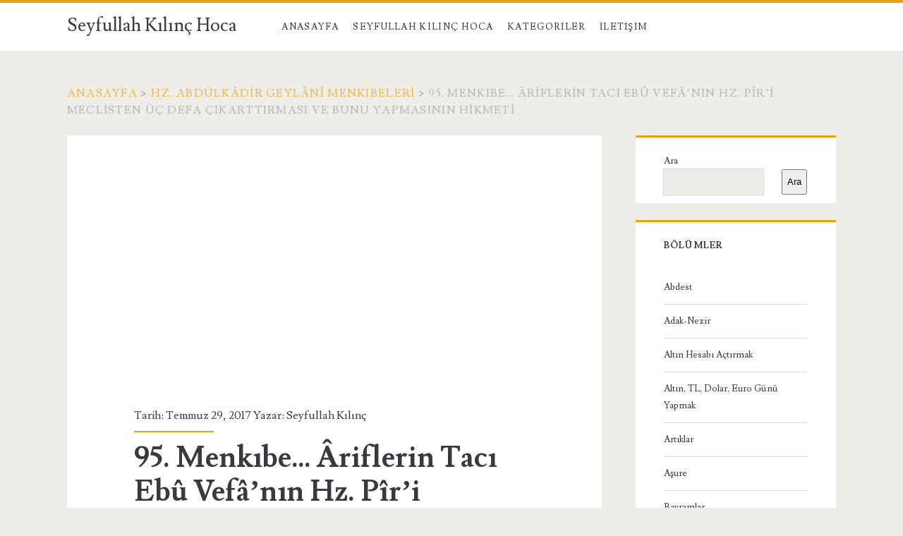

--- FILE ---
content_type: text/html; charset=UTF-8
request_url: https://www.seyfullahkilinchoca.com/95-menkibe-ariflerin-taci-ebu-vefanin-hz-piri-meclisten-uc-defa-cikarttirmasi-ve-bunu-yapmasinin-hikmeti/
body_size: 14822
content:
<!DOCTYPE html>
<html lang="tr">
<head>
	<title>95. Menkıbe… Âriflerin Tacı Ebû Vefâ’nın Hz. Pîr’i meclisten üç defa çıkarttırması ve bunu yapmasının hikmeti &#8211; Seyfullah Kılınç Hoca</title>
<meta name='robots' content='max-image-preview:large' />
<meta charset="UTF-8" />
<meta name="viewport" content="width=device-width, initial-scale=1" />
<meta name="template" content="Ignite 1.82" />
<link rel='dns-prefetch' href='//fonts.googleapis.com' />
<link rel="alternate" type="application/rss+xml" title="Seyfullah Kılınç Hoca &raquo; akışı" href="https://www.seyfullahkilinchoca.com/feed/" />
<link rel="alternate" title="oEmbed (JSON)" type="application/json+oembed" href="https://www.seyfullahkilinchoca.com/wp-json/oembed/1.0/embed?url=https%3A%2F%2Fwww.seyfullahkilinchoca.com%2F95-menkibe-ariflerin-taci-ebu-vefanin-hz-piri-meclisten-uc-defa-cikarttirmasi-ve-bunu-yapmasinin-hikmeti%2F" />
<link rel="alternate" title="oEmbed (XML)" type="text/xml+oembed" href="https://www.seyfullahkilinchoca.com/wp-json/oembed/1.0/embed?url=https%3A%2F%2Fwww.seyfullahkilinchoca.com%2F95-menkibe-ariflerin-taci-ebu-vefanin-hz-piri-meclisten-uc-defa-cikarttirmasi-ve-bunu-yapmasinin-hikmeti%2F&#038;format=xml" />
<style id='wp-img-auto-sizes-contain-inline-css' type='text/css'>
img:is([sizes=auto i],[sizes^="auto," i]){contain-intrinsic-size:3000px 1500px}
/*# sourceURL=wp-img-auto-sizes-contain-inline-css */
</style>

<style id='wp-emoji-styles-inline-css' type='text/css'>

	img.wp-smiley, img.emoji {
		display: inline !important;
		border: none !important;
		box-shadow: none !important;
		height: 1em !important;
		width: 1em !important;
		margin: 0 0.07em !important;
		vertical-align: -0.1em !important;
		background: none !important;
		padding: 0 !important;
	}
/*# sourceURL=wp-emoji-styles-inline-css */
</style>
<link rel='stylesheet' id='wp-block-library-css' href='https://www.seyfullahkilinchoca.com/wp-includes/css/dist/block-library/style.min.css?ver=6.9' type='text/css' media='all' />
<style id='wp-block-archives-inline-css' type='text/css'>
.wp-block-archives{box-sizing:border-box}.wp-block-archives-dropdown label{display:block}
/*# sourceURL=https://www.seyfullahkilinchoca.com/wp-includes/blocks/archives/style.min.css */
</style>
<style id='wp-block-heading-inline-css' type='text/css'>
h1:where(.wp-block-heading).has-background,h2:where(.wp-block-heading).has-background,h3:where(.wp-block-heading).has-background,h4:where(.wp-block-heading).has-background,h5:where(.wp-block-heading).has-background,h6:where(.wp-block-heading).has-background{padding:1.25em 2.375em}h1.has-text-align-left[style*=writing-mode]:where([style*=vertical-lr]),h1.has-text-align-right[style*=writing-mode]:where([style*=vertical-rl]),h2.has-text-align-left[style*=writing-mode]:where([style*=vertical-lr]),h2.has-text-align-right[style*=writing-mode]:where([style*=vertical-rl]),h3.has-text-align-left[style*=writing-mode]:where([style*=vertical-lr]),h3.has-text-align-right[style*=writing-mode]:where([style*=vertical-rl]),h4.has-text-align-left[style*=writing-mode]:where([style*=vertical-lr]),h4.has-text-align-right[style*=writing-mode]:where([style*=vertical-rl]),h5.has-text-align-left[style*=writing-mode]:where([style*=vertical-lr]),h5.has-text-align-right[style*=writing-mode]:where([style*=vertical-rl]),h6.has-text-align-left[style*=writing-mode]:where([style*=vertical-lr]),h6.has-text-align-right[style*=writing-mode]:where([style*=vertical-rl]){rotate:180deg}
/*# sourceURL=https://www.seyfullahkilinchoca.com/wp-includes/blocks/heading/style.min.css */
</style>
<style id='wp-block-latest-posts-inline-css' type='text/css'>
.wp-block-latest-posts{box-sizing:border-box}.wp-block-latest-posts.alignleft{margin-right:2em}.wp-block-latest-posts.alignright{margin-left:2em}.wp-block-latest-posts.wp-block-latest-posts__list{list-style:none}.wp-block-latest-posts.wp-block-latest-posts__list li{clear:both;overflow-wrap:break-word}.wp-block-latest-posts.is-grid{display:flex;flex-wrap:wrap}.wp-block-latest-posts.is-grid li{margin:0 1.25em 1.25em 0;width:100%}@media (min-width:600px){.wp-block-latest-posts.columns-2 li{width:calc(50% - .625em)}.wp-block-latest-posts.columns-2 li:nth-child(2n){margin-right:0}.wp-block-latest-posts.columns-3 li{width:calc(33.33333% - .83333em)}.wp-block-latest-posts.columns-3 li:nth-child(3n){margin-right:0}.wp-block-latest-posts.columns-4 li{width:calc(25% - .9375em)}.wp-block-latest-posts.columns-4 li:nth-child(4n){margin-right:0}.wp-block-latest-posts.columns-5 li{width:calc(20% - 1em)}.wp-block-latest-posts.columns-5 li:nth-child(5n){margin-right:0}.wp-block-latest-posts.columns-6 li{width:calc(16.66667% - 1.04167em)}.wp-block-latest-posts.columns-6 li:nth-child(6n){margin-right:0}}:root :where(.wp-block-latest-posts.is-grid){padding:0}:root :where(.wp-block-latest-posts.wp-block-latest-posts__list){padding-left:0}.wp-block-latest-posts__post-author,.wp-block-latest-posts__post-date{display:block;font-size:.8125em}.wp-block-latest-posts__post-excerpt,.wp-block-latest-posts__post-full-content{margin-bottom:1em;margin-top:.5em}.wp-block-latest-posts__featured-image a{display:inline-block}.wp-block-latest-posts__featured-image img{height:auto;max-width:100%;width:auto}.wp-block-latest-posts__featured-image.alignleft{float:left;margin-right:1em}.wp-block-latest-posts__featured-image.alignright{float:right;margin-left:1em}.wp-block-latest-posts__featured-image.aligncenter{margin-bottom:1em;text-align:center}
/*# sourceURL=https://www.seyfullahkilinchoca.com/wp-includes/blocks/latest-posts/style.min.css */
</style>
<style id='wp-block-search-inline-css' type='text/css'>
.wp-block-search__button{margin-left:10px;word-break:normal}.wp-block-search__button.has-icon{line-height:0}.wp-block-search__button svg{height:1.25em;min-height:24px;min-width:24px;width:1.25em;fill:currentColor;vertical-align:text-bottom}:where(.wp-block-search__button){border:1px solid #ccc;padding:6px 10px}.wp-block-search__inside-wrapper{display:flex;flex:auto;flex-wrap:nowrap;max-width:100%}.wp-block-search__label{width:100%}.wp-block-search.wp-block-search__button-only .wp-block-search__button{box-sizing:border-box;display:flex;flex-shrink:0;justify-content:center;margin-left:0;max-width:100%}.wp-block-search.wp-block-search__button-only .wp-block-search__inside-wrapper{min-width:0!important;transition-property:width}.wp-block-search.wp-block-search__button-only .wp-block-search__input{flex-basis:100%;transition-duration:.3s}.wp-block-search.wp-block-search__button-only.wp-block-search__searchfield-hidden,.wp-block-search.wp-block-search__button-only.wp-block-search__searchfield-hidden .wp-block-search__inside-wrapper{overflow:hidden}.wp-block-search.wp-block-search__button-only.wp-block-search__searchfield-hidden .wp-block-search__input{border-left-width:0!important;border-right-width:0!important;flex-basis:0;flex-grow:0;margin:0;min-width:0!important;padding-left:0!important;padding-right:0!important;width:0!important}:where(.wp-block-search__input){appearance:none;border:1px solid #949494;flex-grow:1;font-family:inherit;font-size:inherit;font-style:inherit;font-weight:inherit;letter-spacing:inherit;line-height:inherit;margin-left:0;margin-right:0;min-width:3rem;padding:8px;text-decoration:unset!important;text-transform:inherit}:where(.wp-block-search__button-inside .wp-block-search__inside-wrapper){background-color:#fff;border:1px solid #949494;box-sizing:border-box;padding:4px}:where(.wp-block-search__button-inside .wp-block-search__inside-wrapper) .wp-block-search__input{border:none;border-radius:0;padding:0 4px}:where(.wp-block-search__button-inside .wp-block-search__inside-wrapper) .wp-block-search__input:focus{outline:none}:where(.wp-block-search__button-inside .wp-block-search__inside-wrapper) :where(.wp-block-search__button){padding:4px 8px}.wp-block-search.aligncenter .wp-block-search__inside-wrapper{margin:auto}.wp-block[data-align=right] .wp-block-search.wp-block-search__button-only .wp-block-search__inside-wrapper{float:right}
/*# sourceURL=https://www.seyfullahkilinchoca.com/wp-includes/blocks/search/style.min.css */
</style>
<style id='wp-block-group-inline-css' type='text/css'>
.wp-block-group{box-sizing:border-box}:where(.wp-block-group.wp-block-group-is-layout-constrained){position:relative}
/*# sourceURL=https://www.seyfullahkilinchoca.com/wp-includes/blocks/group/style.min.css */
</style>
<style id='global-styles-inline-css' type='text/css'>
:root{--wp--preset--aspect-ratio--square: 1;--wp--preset--aspect-ratio--4-3: 4/3;--wp--preset--aspect-ratio--3-4: 3/4;--wp--preset--aspect-ratio--3-2: 3/2;--wp--preset--aspect-ratio--2-3: 2/3;--wp--preset--aspect-ratio--16-9: 16/9;--wp--preset--aspect-ratio--9-16: 9/16;--wp--preset--color--black: #000000;--wp--preset--color--cyan-bluish-gray: #abb8c3;--wp--preset--color--white: #ffffff;--wp--preset--color--pale-pink: #f78da7;--wp--preset--color--vivid-red: #cf2e2e;--wp--preset--color--luminous-vivid-orange: #ff6900;--wp--preset--color--luminous-vivid-amber: #fcb900;--wp--preset--color--light-green-cyan: #7bdcb5;--wp--preset--color--vivid-green-cyan: #00d084;--wp--preset--color--pale-cyan-blue: #8ed1fc;--wp--preset--color--vivid-cyan-blue: #0693e3;--wp--preset--color--vivid-purple: #9b51e0;--wp--preset--gradient--vivid-cyan-blue-to-vivid-purple: linear-gradient(135deg,rgb(6,147,227) 0%,rgb(155,81,224) 100%);--wp--preset--gradient--light-green-cyan-to-vivid-green-cyan: linear-gradient(135deg,rgb(122,220,180) 0%,rgb(0,208,130) 100%);--wp--preset--gradient--luminous-vivid-amber-to-luminous-vivid-orange: linear-gradient(135deg,rgb(252,185,0) 0%,rgb(255,105,0) 100%);--wp--preset--gradient--luminous-vivid-orange-to-vivid-red: linear-gradient(135deg,rgb(255,105,0) 0%,rgb(207,46,46) 100%);--wp--preset--gradient--very-light-gray-to-cyan-bluish-gray: linear-gradient(135deg,rgb(238,238,238) 0%,rgb(169,184,195) 100%);--wp--preset--gradient--cool-to-warm-spectrum: linear-gradient(135deg,rgb(74,234,220) 0%,rgb(151,120,209) 20%,rgb(207,42,186) 40%,rgb(238,44,130) 60%,rgb(251,105,98) 80%,rgb(254,248,76) 100%);--wp--preset--gradient--blush-light-purple: linear-gradient(135deg,rgb(255,206,236) 0%,rgb(152,150,240) 100%);--wp--preset--gradient--blush-bordeaux: linear-gradient(135deg,rgb(254,205,165) 0%,rgb(254,45,45) 50%,rgb(107,0,62) 100%);--wp--preset--gradient--luminous-dusk: linear-gradient(135deg,rgb(255,203,112) 0%,rgb(199,81,192) 50%,rgb(65,88,208) 100%);--wp--preset--gradient--pale-ocean: linear-gradient(135deg,rgb(255,245,203) 0%,rgb(182,227,212) 50%,rgb(51,167,181) 100%);--wp--preset--gradient--electric-grass: linear-gradient(135deg,rgb(202,248,128) 0%,rgb(113,206,126) 100%);--wp--preset--gradient--midnight: linear-gradient(135deg,rgb(2,3,129) 0%,rgb(40,116,252) 100%);--wp--preset--font-size--small: 13px;--wp--preset--font-size--medium: 20px;--wp--preset--font-size--large: 21px;--wp--preset--font-size--x-large: 42px;--wp--preset--font-size--regular: 16px;--wp--preset--font-size--larger: 36px;--wp--preset--spacing--20: 0.44rem;--wp--preset--spacing--30: 0.67rem;--wp--preset--spacing--40: 1rem;--wp--preset--spacing--50: 1.5rem;--wp--preset--spacing--60: 2.25rem;--wp--preset--spacing--70: 3.38rem;--wp--preset--spacing--80: 5.06rem;--wp--preset--shadow--natural: 6px 6px 9px rgba(0, 0, 0, 0.2);--wp--preset--shadow--deep: 12px 12px 50px rgba(0, 0, 0, 0.4);--wp--preset--shadow--sharp: 6px 6px 0px rgba(0, 0, 0, 0.2);--wp--preset--shadow--outlined: 6px 6px 0px -3px rgb(255, 255, 255), 6px 6px rgb(0, 0, 0);--wp--preset--shadow--crisp: 6px 6px 0px rgb(0, 0, 0);}:where(.is-layout-flex){gap: 0.5em;}:where(.is-layout-grid){gap: 0.5em;}body .is-layout-flex{display: flex;}.is-layout-flex{flex-wrap: wrap;align-items: center;}.is-layout-flex > :is(*, div){margin: 0;}body .is-layout-grid{display: grid;}.is-layout-grid > :is(*, div){margin: 0;}:where(.wp-block-columns.is-layout-flex){gap: 2em;}:where(.wp-block-columns.is-layout-grid){gap: 2em;}:where(.wp-block-post-template.is-layout-flex){gap: 1.25em;}:where(.wp-block-post-template.is-layout-grid){gap: 1.25em;}.has-black-color{color: var(--wp--preset--color--black) !important;}.has-cyan-bluish-gray-color{color: var(--wp--preset--color--cyan-bluish-gray) !important;}.has-white-color{color: var(--wp--preset--color--white) !important;}.has-pale-pink-color{color: var(--wp--preset--color--pale-pink) !important;}.has-vivid-red-color{color: var(--wp--preset--color--vivid-red) !important;}.has-luminous-vivid-orange-color{color: var(--wp--preset--color--luminous-vivid-orange) !important;}.has-luminous-vivid-amber-color{color: var(--wp--preset--color--luminous-vivid-amber) !important;}.has-light-green-cyan-color{color: var(--wp--preset--color--light-green-cyan) !important;}.has-vivid-green-cyan-color{color: var(--wp--preset--color--vivid-green-cyan) !important;}.has-pale-cyan-blue-color{color: var(--wp--preset--color--pale-cyan-blue) !important;}.has-vivid-cyan-blue-color{color: var(--wp--preset--color--vivid-cyan-blue) !important;}.has-vivid-purple-color{color: var(--wp--preset--color--vivid-purple) !important;}.has-black-background-color{background-color: var(--wp--preset--color--black) !important;}.has-cyan-bluish-gray-background-color{background-color: var(--wp--preset--color--cyan-bluish-gray) !important;}.has-white-background-color{background-color: var(--wp--preset--color--white) !important;}.has-pale-pink-background-color{background-color: var(--wp--preset--color--pale-pink) !important;}.has-vivid-red-background-color{background-color: var(--wp--preset--color--vivid-red) !important;}.has-luminous-vivid-orange-background-color{background-color: var(--wp--preset--color--luminous-vivid-orange) !important;}.has-luminous-vivid-amber-background-color{background-color: var(--wp--preset--color--luminous-vivid-amber) !important;}.has-light-green-cyan-background-color{background-color: var(--wp--preset--color--light-green-cyan) !important;}.has-vivid-green-cyan-background-color{background-color: var(--wp--preset--color--vivid-green-cyan) !important;}.has-pale-cyan-blue-background-color{background-color: var(--wp--preset--color--pale-cyan-blue) !important;}.has-vivid-cyan-blue-background-color{background-color: var(--wp--preset--color--vivid-cyan-blue) !important;}.has-vivid-purple-background-color{background-color: var(--wp--preset--color--vivid-purple) !important;}.has-black-border-color{border-color: var(--wp--preset--color--black) !important;}.has-cyan-bluish-gray-border-color{border-color: var(--wp--preset--color--cyan-bluish-gray) !important;}.has-white-border-color{border-color: var(--wp--preset--color--white) !important;}.has-pale-pink-border-color{border-color: var(--wp--preset--color--pale-pink) !important;}.has-vivid-red-border-color{border-color: var(--wp--preset--color--vivid-red) !important;}.has-luminous-vivid-orange-border-color{border-color: var(--wp--preset--color--luminous-vivid-orange) !important;}.has-luminous-vivid-amber-border-color{border-color: var(--wp--preset--color--luminous-vivid-amber) !important;}.has-light-green-cyan-border-color{border-color: var(--wp--preset--color--light-green-cyan) !important;}.has-vivid-green-cyan-border-color{border-color: var(--wp--preset--color--vivid-green-cyan) !important;}.has-pale-cyan-blue-border-color{border-color: var(--wp--preset--color--pale-cyan-blue) !important;}.has-vivid-cyan-blue-border-color{border-color: var(--wp--preset--color--vivid-cyan-blue) !important;}.has-vivid-purple-border-color{border-color: var(--wp--preset--color--vivid-purple) !important;}.has-vivid-cyan-blue-to-vivid-purple-gradient-background{background: var(--wp--preset--gradient--vivid-cyan-blue-to-vivid-purple) !important;}.has-light-green-cyan-to-vivid-green-cyan-gradient-background{background: var(--wp--preset--gradient--light-green-cyan-to-vivid-green-cyan) !important;}.has-luminous-vivid-amber-to-luminous-vivid-orange-gradient-background{background: var(--wp--preset--gradient--luminous-vivid-amber-to-luminous-vivid-orange) !important;}.has-luminous-vivid-orange-to-vivid-red-gradient-background{background: var(--wp--preset--gradient--luminous-vivid-orange-to-vivid-red) !important;}.has-very-light-gray-to-cyan-bluish-gray-gradient-background{background: var(--wp--preset--gradient--very-light-gray-to-cyan-bluish-gray) !important;}.has-cool-to-warm-spectrum-gradient-background{background: var(--wp--preset--gradient--cool-to-warm-spectrum) !important;}.has-blush-light-purple-gradient-background{background: var(--wp--preset--gradient--blush-light-purple) !important;}.has-blush-bordeaux-gradient-background{background: var(--wp--preset--gradient--blush-bordeaux) !important;}.has-luminous-dusk-gradient-background{background: var(--wp--preset--gradient--luminous-dusk) !important;}.has-pale-ocean-gradient-background{background: var(--wp--preset--gradient--pale-ocean) !important;}.has-electric-grass-gradient-background{background: var(--wp--preset--gradient--electric-grass) !important;}.has-midnight-gradient-background{background: var(--wp--preset--gradient--midnight) !important;}.has-small-font-size{font-size: var(--wp--preset--font-size--small) !important;}.has-medium-font-size{font-size: var(--wp--preset--font-size--medium) !important;}.has-large-font-size{font-size: var(--wp--preset--font-size--large) !important;}.has-x-large-font-size{font-size: var(--wp--preset--font-size--x-large) !important;}
/*# sourceURL=global-styles-inline-css */
</style>

<style id='classic-theme-styles-inline-css' type='text/css'>
/*! This file is auto-generated */
.wp-block-button__link{color:#fff;background-color:#32373c;border-radius:9999px;box-shadow:none;text-decoration:none;padding:calc(.667em + 2px) calc(1.333em + 2px);font-size:1.125em}.wp-block-file__button{background:#32373c;color:#fff;text-decoration:none}
/*# sourceURL=/wp-includes/css/classic-themes.min.css */
</style>
<link rel='stylesheet' id='ct-ignite-google-fonts-css' href='//fonts.googleapis.com/css?family=Lusitana%3A400%2C700&#038;subset=latin%2Clatin-ext&#038;display=swap&#038;ver=6.9' type='text/css' media='all' />
<link rel='stylesheet' id='ct-ignite-font-awesome-css' href='https://www.seyfullahkilinchoca.com/wp-content/themes/ignite/assets/font-awesome/css/all.min.css?ver=6.9' type='text/css' media='all' />
<link rel='stylesheet' id='ct-ignite-style-css' href='https://www.seyfullahkilinchoca.com/wp-content/themes/ignite/style.css?ver=6.9' type='text/css' media='all' />
<style id='ct-ignite-style-inline-css' type='text/css'>

            .overflow-container {
                background: ;
            }
            .main, .sidebar-primary-container, .breadcrumb-trail {
                background: none;
            }
        
/*# sourceURL=ct-ignite-style-inline-css */
</style>
<script type="text/javascript" src="https://www.seyfullahkilinchoca.com/wp-includes/js/jquery/jquery.min.js?ver=3.7.1" id="jquery-core-js"></script>
<script type="text/javascript" src="https://www.seyfullahkilinchoca.com/wp-includes/js/jquery/jquery-migrate.min.js?ver=3.4.1" id="jquery-migrate-js"></script>
<link rel="https://api.w.org/" href="https://www.seyfullahkilinchoca.com/wp-json/" /><link rel="alternate" title="JSON" type="application/json" href="https://www.seyfullahkilinchoca.com/wp-json/wp/v2/posts/9221" /><link rel="EditURI" type="application/rsd+xml" title="RSD" href="https://www.seyfullahkilinchoca.com/xmlrpc.php?rsd" />
<meta name="generator" content="WordPress 6.9" />
<link rel="canonical" href="https://www.seyfullahkilinchoca.com/95-menkibe-ariflerin-taci-ebu-vefanin-hz-piri-meclisten-uc-defa-cikarttirmasi-ve-bunu-yapmasinin-hikmeti/" />
<link rel='shortlink' href='https://www.seyfullahkilinchoca.com/?p=9221' />
</head>
<body data-rsssl=1 id="ignite" class="wp-singular post-template-default single single-post postid-9221 single-format-standard wp-theme-ignite singular singular-post singular-post-9221">
		<a class="skip-content" href="#main">İçeriğe geç</a>
		<header class="site-header" id="site-header" role="banner">
		<div id="title-info" class="title-info">
			<div class="site-title"><a href='https://www.seyfullahkilinchoca.com'>Seyfullah Kılınç Hoca</a></div>		</div>
		<button id="toggle-navigation" class="toggle-navigation"><i class="fas fa-bars"></i></button>
<div class="menu-container menu-primary" id="menu-primary" role="navigation">
	<ul id="menu-primary-items" class="menu-primary-items"><li id="menu-item-7" class="menu-item menu-item-type-custom menu-item-object-custom menu-item-home menu-item-7"><a href="https://www.seyfullahkilinchoca.com">Anasayfa</a></li>
<li id="menu-item-12012" class="menu-item menu-item-type-post_type menu-item-object-page menu-item-12012"><a href="https://www.seyfullahkilinchoca.com/seyfullah-kilinc-hoca/">Seyfullah Kılınç Hoca</a></li>
<li id="menu-item-12370" class="menu-item menu-item-type-custom menu-item-object-custom menu-item-has-children menu-item-12370"><a href="#">Kategoriler</a>
<ul class="sub-menu">
	<li id="menu-item-12371" class="menu-item menu-item-type-taxonomy menu-item-object-category menu-item-12371"><a href="https://www.seyfullahkilinchoca.com/category/abdest/">Abdest</a></li>
	<li id="menu-item-12372" class="menu-item menu-item-type-taxonomy menu-item-object-category menu-item-12372"><a href="https://www.seyfullahkilinchoca.com/category/adak-nezir/">Adak-Nezir</a></li>
	<li id="menu-item-12373" class="menu-item menu-item-type-taxonomy menu-item-object-category menu-item-12373"><a href="https://www.seyfullahkilinchoca.com/category/altin-hesabi-actirmak/">Altın Hesabı Açtırmak</a></li>
	<li id="menu-item-12374" class="menu-item menu-item-type-taxonomy menu-item-object-category menu-item-12374"><a href="https://www.seyfullahkilinchoca.com/category/altin-tl-dolar-euro-gunu-yapmak/">Altın, TL, Dolar, Euro Günü Yapmak</a></li>
	<li id="menu-item-12375" class="menu-item menu-item-type-taxonomy menu-item-object-category menu-item-12375"><a href="https://www.seyfullahkilinchoca.com/category/artiklar/">Artıklar</a></li>
	<li id="menu-item-12376" class="menu-item menu-item-type-taxonomy menu-item-object-category menu-item-12376"><a href="https://www.seyfullahkilinchoca.com/category/asure/">Aşure</a></li>
	<li id="menu-item-12377" class="menu-item menu-item-type-taxonomy menu-item-object-category menu-item-12377"><a href="https://www.seyfullahkilinchoca.com/category/bayram/">Bayramlar</a></li>
	<li id="menu-item-12378" class="menu-item menu-item-type-taxonomy menu-item-object-category menu-item-12378"><a href="https://www.seyfullahkilinchoca.com/category/bela-ve-musibetler/">Bela ve Musibetler</a></li>
	<li id="menu-item-12379" class="menu-item menu-item-type-taxonomy menu-item-object-category menu-item-12379"><a href="https://www.seyfullahkilinchoca.com/category/beyul-iyne-beyul-vefa/">Bey’u’l-İyne-Bey’u’l-Vefâ</a></li>
	<li id="menu-item-12380" class="menu-item menu-item-type-taxonomy menu-item-object-category menu-item-12380"><a href="https://www.seyfullahkilinchoca.com/category/bireysel-emeklilik-ozel-emeklilik/">Bireysel Emeklilik-Özel Emeklilik</a></li>
	<li id="menu-item-12381" class="menu-item menu-item-type-taxonomy menu-item-object-category menu-item-12381"><a href="https://www.seyfullahkilinchoca.com/category/borc/">Borç</a></li>
	<li id="menu-item-12382" class="menu-item menu-item-type-taxonomy menu-item-object-category menu-item-12382"><a href="https://www.seyfullahkilinchoca.com/category/borsa-tahvil-bono-hisse-senedi/">Borsa-Tahvil-Bono-Hisse Senedi</a></li>
	<li id="menu-item-12383" class="menu-item menu-item-type-taxonomy menu-item-object-category menu-item-12383"><a href="https://www.seyfullahkilinchoca.com/category/bosanmaktalak/">Boşanma-Talak</a></li>
	<li id="menu-item-12384" class="menu-item menu-item-type-taxonomy menu-item-object-category menu-item-12384"><a href="https://www.seyfullahkilinchoca.com/category/cenaze/">Cenaze</a></li>
	<li id="menu-item-12385" class="menu-item menu-item-type-taxonomy menu-item-object-category menu-item-12385"><a href="https://www.seyfullahkilinchoca.com/category/cephedesavasta-namaz-kilmak/">Cephede/savaşta Namaz kılmak</a></li>
	<li id="menu-item-12386" class="menu-item menu-item-type-taxonomy menu-item-object-category menu-item-12386"><a href="https://www.seyfullahkilinchoca.com/category/sihir-buyu-illuzyon/">Cin-Sihir-Muska-Rabıta-Rüya-Büyü-İllüzyon</a></li>
	<li id="menu-item-12387" class="menu-item menu-item-type-taxonomy menu-item-object-category menu-item-12387"><a href="https://www.seyfullahkilinchoca.com/category/cocuk-egitimi/">Çocuklarla ilgili meseleler</a></li>
	<li id="menu-item-12388" class="menu-item menu-item-type-taxonomy menu-item-object-category menu-item-12388"><a href="https://www.seyfullahkilinchoca.com/category/cuma/">Cuma</a></li>
	<li id="menu-item-12389" class="menu-item menu-item-type-taxonomy menu-item-object-category menu-item-12389"><a href="https://www.seyfullahkilinchoca.com/category/cunupluk/">Cünüplük</a></li>
	<li id="menu-item-12390" class="menu-item menu-item-type-taxonomy menu-item-object-category menu-item-12390"><a href="https://www.seyfullahkilinchoca.com/category/darul-harp/">Dâru’l-harp</a></li>
	<li id="menu-item-12391" class="menu-item menu-item-type-taxonomy menu-item-object-category menu-item-12391"><a href="https://www.seyfullahkilinchoca.com/category/definecilik/">Definecilik</a></li>
	<li id="menu-item-12392" class="menu-item menu-item-type-taxonomy menu-item-object-category menu-item-12392"><a href="https://www.seyfullahkilinchoca.com/category/derin-dunya-devleti/">Derin Dünya Devleti</a></li>
	<li id="menu-item-12393" class="menu-item menu-item-type-taxonomy menu-item-object-category menu-item-12393"><a href="https://www.seyfullahkilinchoca.com/category/devlet-isleri/">Devlet işleri</a></li>
	<li id="menu-item-12394" class="menu-item menu-item-type-taxonomy menu-item-object-category menu-item-12394"><a href="https://www.seyfullahkilinchoca.com/category/dovme-yapmak-yaptirmak/">Dövme yapmak-yaptırmak</a></li>
	<li id="menu-item-12395" class="menu-item menu-item-type-taxonomy menu-item-object-category menu-item-12395"><a href="https://www.seyfullahkilinchoca.com/category/ehli-beytin-fazileti/">Ehli Beytin Fazileti</a></li>
	<li id="menu-item-12396" class="menu-item menu-item-type-taxonomy menu-item-object-category menu-item-12396"><a href="https://www.seyfullahkilinchoca.com/category/ezan/">Ezan ve Kamet</a></li>
	<li id="menu-item-12397" class="menu-item menu-item-type-taxonomy menu-item-object-category menu-item-12397"><a href="https://www.seyfullahkilinchoca.com/category/faiz/">Faiz</a></li>
	<li id="menu-item-12398" class="menu-item menu-item-type-taxonomy menu-item-object-category menu-item-12398"><a href="https://www.seyfullahkilinchoca.com/category/faizle-bir-tane-ev-almak/">Faizle Bir Tane Ev Almak</a></li>
	<li id="menu-item-12399" class="menu-item menu-item-type-taxonomy menu-item-object-category menu-item-12399"><a href="https://www.seyfullahkilinchoca.com/category/fidye/">Fidye</a></li>
	<li id="menu-item-12400" class="menu-item menu-item-type-taxonomy menu-item-object-category menu-item-12400"><a href="https://www.seyfullahkilinchoca.com/category/fitir-sadakasi/">Fıtır Sadakası</a></li>
	<li id="menu-item-12401" class="menu-item menu-item-type-taxonomy menu-item-object-category menu-item-12401"><a href="https://www.seyfullahkilinchoca.com/category/forex/">Forex Sistemi</a></li>
	<li id="menu-item-12402" class="menu-item menu-item-type-taxonomy menu-item-object-category menu-item-12402"><a href="https://www.seyfullahkilinchoca.com/category/gazli-icecekler/">Gazlı İçecekler</a></li>
	<li id="menu-item-12403" class="menu-item menu-item-type-taxonomy menu-item-object-category menu-item-12403"><a href="https://www.seyfullahkilinchoca.com/category/giybet-soz-tasima/">Gıybet-Söz Taşıma</a></li>
	<li id="menu-item-12404" class="menu-item menu-item-type-taxonomy menu-item-object-category menu-item-12404"><a href="https://www.seyfullahkilinchoca.com/category/gunes-ay-tutulmasi-ve-yagmur-duasi/">Güneş-Ay Tutulması ve Yağmur Duası</a></li>
	<li id="menu-item-12405" class="menu-item menu-item-type-taxonomy menu-item-object-category menu-item-12405"><a href="https://www.seyfullahkilinchoca.com/category/guneste-isitilmis-su-ile-abdest/">Güneşte ısıtılmış su ile abdest</a></li>
	<li id="menu-item-12406" class="menu-item menu-item-type-taxonomy menu-item-object-category menu-item-12406"><a href="https://www.seyfullahkilinchoca.com/category/gusul/">Gusül</a></li>
	<li id="menu-item-12407" class="menu-item menu-item-type-taxonomy menu-item-object-category menu-item-12407"><a href="https://www.seyfullahkilinchoca.com/category/hac-umre/">Hac-Umre</a></li>
	<li id="menu-item-12408" class="menu-item menu-item-type-taxonomy menu-item-object-category menu-item-12408"><a href="https://www.seyfullahkilinchoca.com/category/hacamat-suluk-kupa-vurmak/">Hacamat-Sülük-Kupa vurmak</a></li>
	<li id="menu-item-12409" class="menu-item menu-item-type-taxonomy menu-item-object-category menu-item-12409"><a href="https://www.seyfullahkilinchoca.com/category/haramlar-helaller-supheli/">Haramlar-Helaller</a></li>
	<li id="menu-item-12410" class="menu-item menu-item-type-taxonomy menu-item-object-category menu-item-12410"><a href="https://www.seyfullahkilinchoca.com/category/hasta/">Hasta</a></li>
	<li id="menu-item-12411" class="menu-item menu-item-type-taxonomy menu-item-object-category menu-item-12411"><a href="https://www.seyfullahkilinchoca.com/category/hava-parasi/">Hava Parası</a></li>
	<li id="menu-item-12412" class="menu-item menu-item-type-taxonomy menu-item-object-category menu-item-12412"><a href="https://www.seyfullahkilinchoca.com/category/hayiz/">Hayız/Âdet</a></li>
	<li id="menu-item-12413" class="menu-item menu-item-type-taxonomy menu-item-object-category menu-item-12413"><a href="https://www.seyfullahkilinchoca.com/category/ajan-hocalar/">Hocaları İfşa</a></li>
	<li id="menu-item-12414" class="menu-item menu-item-type-taxonomy menu-item-object-category current-post-ancestor current-menu-parent current-post-parent menu-item-12414"><a href="https://www.seyfullahkilinchoca.com/category/hz-abdulkadir-geylani-menkibeleri/">Hz. Abdülkâdir Geylânî Menkıbeleri</a></li>
	<li id="menu-item-12415" class="menu-item menu-item-type-taxonomy menu-item-object-category menu-item-12415"><a href="https://www.seyfullahkilinchoca.com/category/hz-alinin-fazileti/">Hz. Ali&#8217;nin Fazileti</a></li>
	<li id="menu-item-12416" class="menu-item menu-item-type-taxonomy menu-item-object-category menu-item-12416"><a href="https://www.seyfullahkilinchoca.com/category/hz-fatimanin-fazileti/">Hz. Fâtıma&#8217;nın Fazileti</a></li>
	<li id="menu-item-12417" class="menu-item menu-item-type-taxonomy menu-item-object-category menu-item-12417"><a href="https://www.seyfullahkilinchoca.com/category/hasan-ve-huseyinin-fazileti/">Hz. Hasan ve Hüseyin&#8217;in Fazileti</a></li>
	<li id="menu-item-12418" class="menu-item menu-item-type-taxonomy menu-item-object-category menu-item-12418"><a href="https://www.seyfullahkilinchoca.com/category/icki/">İçki-Alkol</a></li>
	<li id="menu-item-12419" class="menu-item menu-item-type-taxonomy menu-item-object-category menu-item-12419"><a href="https://www.seyfullahkilinchoca.com/category/ilim/">İlim</a></li>
	<li id="menu-item-12420" class="menu-item menu-item-type-taxonomy menu-item-object-category menu-item-12420"><a href="https://www.seyfullahkilinchoca.com/category/intihar-etmek/">İntihar etmek</a></li>
	<li id="menu-item-12421" class="menu-item menu-item-type-taxonomy menu-item-object-category menu-item-12421"><a href="https://www.seyfullahkilinchoca.com/category/istihare/">İstihare</a></li>
	<li id="menu-item-12422" class="menu-item menu-item-type-taxonomy menu-item-object-category menu-item-12422"><a href="https://www.seyfullahkilinchoca.com/category/istihaze-ozurluluk/">İstihaze-Özürlülük</a></li>
	<li id="menu-item-12423" class="menu-item menu-item-type-taxonomy menu-item-object-category menu-item-12423"><a href="https://www.seyfullahkilinchoca.com/category/istimnamasturbasyon/">İstimna/Mastürbasyon</a></li>
	<li id="menu-item-12424" class="menu-item menu-item-type-taxonomy menu-item-object-category menu-item-12424"><a href="https://www.seyfullahkilinchoca.com/category/istinca/">İstinca</a></li>
	<li id="menu-item-12425" class="menu-item menu-item-type-taxonomy menu-item-object-category menu-item-12425"><a href="https://www.seyfullahkilinchoca.com/category/itikad/">İtikad</a></li>
	<li id="menu-item-12426" class="menu-item menu-item-type-taxonomy menu-item-object-category menu-item-12426"><a href="https://www.seyfullahkilinchoca.com/category/itikaf/">İtikâf</a></li>
	<li id="menu-item-12427" class="menu-item menu-item-type-taxonomy menu-item-object-category menu-item-12427"><a href="https://www.seyfullahkilinchoca.com/category/kader/">Kader</a></li>
	<li id="menu-item-12428" class="menu-item menu-item-type-taxonomy menu-item-object-category menu-item-12428"><a href="https://www.seyfullahkilinchoca.com/category/kadin-ve-aile/">Kadın &#8211; Aile</a></li>
	<li id="menu-item-12429" class="menu-item menu-item-type-taxonomy menu-item-object-category menu-item-12429"><a href="https://www.seyfullahkilinchoca.com/category/kadinin-yolculuk-yapmasi/">Kadının yolculuk yapması</a></li>
	<li id="menu-item-12430" class="menu-item menu-item-type-taxonomy menu-item-object-category menu-item-12430"><a href="https://www.seyfullahkilinchoca.com/category/kahve/">Kahve</a></li>
	<li id="menu-item-12431" class="menu-item menu-item-type-taxonomy menu-item-object-category menu-item-12431"><a href="https://www.seyfullahkilinchoca.com/category/kandiller/">Kandiller-Mübarek gün ve geceler</a></li>
	<li id="menu-item-12432" class="menu-item menu-item-type-taxonomy menu-item-object-category menu-item-12432"><a href="https://www.seyfullahkilinchoca.com/category/karaborsacilik-stokculuk-ihtikar/">Karaborsacılık/Stokçuluk/İhtikâr</a></li>
	<li id="menu-item-12433" class="menu-item menu-item-type-taxonomy menu-item-object-category menu-item-12433"><a href="https://www.seyfullahkilinchoca.com/category/katilim-bankasi-kar-payi/">Katılım Bankası-Kâr Payı</a></li>
	<li id="menu-item-12434" class="menu-item menu-item-type-taxonomy menu-item-object-category menu-item-12434"><a href="https://www.seyfullahkilinchoca.com/category/kira/">Kira</a></li>
	<li id="menu-item-12435" class="menu-item menu-item-type-taxonomy menu-item-object-category menu-item-12435"><a href="https://www.seyfullahkilinchoca.com/category/kredi-karti-kredi-pos-cihazi/">Kredi Kartı-Kredi-Pos Cihazı</a></li>
	<li id="menu-item-12436" class="menu-item menu-item-type-taxonomy menu-item-object-category menu-item-12436"><a href="https://www.seyfullahkilinchoca.com/category/kuran-islamciligi/">Kur&#8217;ân İslamcılığı ve Deizm-Deist</a></li>
	<li id="menu-item-12437" class="menu-item menu-item-type-taxonomy menu-item-object-category menu-item-12437"><a href="https://www.seyfullahkilinchoca.com/category/kurban/">Kurban</a></li>
	<li id="menu-item-12438" class="menu-item menu-item-type-taxonomy menu-item-object-category menu-item-12438"><a href="https://www.seyfullahkilinchoca.com/category/kuyular/">Kuyular</a></li>
	<li id="menu-item-12439" class="menu-item menu-item-type-taxonomy menu-item-object-category menu-item-12439"><a href="https://www.seyfullahkilinchoca.com/category/leasing-finansal-kiralama/">Leasing &#8211; Finansal Kiralama</a></li>
	<li id="menu-item-12440" class="menu-item menu-item-type-taxonomy menu-item-object-category menu-item-12440"><a href="https://www.seyfullahkilinchoca.com/category/lgbti-escinsellik/">LGBTİ-Eşcinsellik</a></li>
	<li id="menu-item-12441" class="menu-item menu-item-type-taxonomy menu-item-object-category menu-item-12441"><a href="https://www.seyfullahkilinchoca.com/category/mehdi/">Mehdi ve Mesih</a></li>
	<li id="menu-item-12442" class="menu-item menu-item-type-taxonomy menu-item-object-category menu-item-12442"><a href="https://www.seyfullahkilinchoca.com/category/mekruh-vakitler-namaz-vakitleri/">Mekruh vakitler-Namaz vakitleri</a></li>
	<li id="menu-item-12443" class="menu-item menu-item-type-taxonomy menu-item-object-category menu-item-12443"><a href="https://www.seyfullahkilinchoca.com/category/meni-vezi-mezi/">Menî-Mezî-Vedî</a></li>
	<li id="menu-item-12444" class="menu-item menu-item-type-taxonomy menu-item-object-category menu-item-12444"><a href="https://www.seyfullahkilinchoca.com/category/mest-meshetme/">Mest-Meshetme</a></li>
	<li id="menu-item-12445" class="menu-item menu-item-type-taxonomy menu-item-object-category menu-item-12445"><a href="https://www.seyfullahkilinchoca.com/category/mezhepler/">Mezhepler</a></li>
	<li id="menu-item-12446" class="menu-item menu-item-type-taxonomy menu-item-object-category menu-item-12446"><a href="https://www.seyfullahkilinchoca.com/category/mihrican-ve-nevruz/">Mihrican ve Nevruz</a></li>
	<li id="menu-item-12447" class="menu-item menu-item-type-taxonomy menu-item-object-category menu-item-12447"><a href="https://www.seyfullahkilinchoca.com/category/miras/">Miras</a></li>
	<li id="menu-item-12448" class="menu-item menu-item-type-taxonomy menu-item-object-category menu-item-12448"><a href="https://www.seyfullahkilinchoca.com/category/muteferrik-hususlar/">Müteferrik Hususlar</a></li>
	<li id="menu-item-12449" class="menu-item menu-item-type-taxonomy menu-item-object-category menu-item-12449"><a href="https://www.seyfullahkilinchoca.com/category/nafaka/">Nafaka</a></li>
	<li id="menu-item-12450" class="menu-item menu-item-type-taxonomy menu-item-object-category menu-item-12450"><a href="https://www.seyfullahkilinchoca.com/category/namaz/">Namaz</a></li>
	<li id="menu-item-12451" class="menu-item menu-item-type-taxonomy menu-item-object-category menu-item-12451"><a href="https://www.seyfullahkilinchoca.com/category/necasetler-galiza-hafife/">Necasetler-Necis Olanlar</a></li>
	<li id="menu-item-12452" class="menu-item menu-item-type-taxonomy menu-item-object-category menu-item-12452"><a href="https://www.seyfullahkilinchoca.com/category/nifas/">Nifas/Lohusalık</a></li>
	<li id="menu-item-12453" class="menu-item menu-item-type-taxonomy menu-item-object-category menu-item-12453"><a href="https://www.seyfullahkilinchoca.com/category/nisanlilik-ve-evlilik/">Nişanlılık ve Evlilik</a></li>
	<li id="menu-item-12454" class="menu-item menu-item-type-taxonomy menu-item-object-category menu-item-12454"><a href="https://www.seyfullahkilinchoca.com/category/organ-nakli-organ-bagisi/">Organ Nakli-Organ Bağışı</a></li>
	<li id="menu-item-12455" class="menu-item menu-item-type-taxonomy menu-item-object-category menu-item-12455"><a href="https://www.seyfullahkilinchoca.com/category/oruc/">Oruç</a></li>
	<li id="menu-item-12456" class="menu-item menu-item-type-taxonomy menu-item-object-category menu-item-12456"><a href="https://www.seyfullahkilinchoca.com/category/osur/">Öşür</a></li>
	<li id="menu-item-12457" class="menu-item menu-item-type-taxonomy menu-item-object-category menu-item-12457"><a href="https://www.seyfullahkilinchoca.com/category/sans-oyunlari/">Oyunlar, Şans Oyunları ve Kumar</a></li>
	<li id="menu-item-12458" class="menu-item menu-item-type-taxonomy menu-item-object-category menu-item-12458"><a href="https://www.seyfullahkilinchoca.com/category/paganlar-roma/">Paganlar-Roma</a></li>
	<li id="menu-item-12459" class="menu-item menu-item-type-taxonomy menu-item-object-category menu-item-12459"><a href="https://www.seyfullahkilinchoca.com/category/promosyon-kredi-karti-puani-nema-faiz-haram-para/">Promosyon, Kredi kartı puanı, Nema, Faiz, Haram para</a></li>
	<li id="menu-item-12460" class="menu-item menu-item-type-taxonomy menu-item-object-category menu-item-12460"><a href="https://www.seyfullahkilinchoca.com/category/resim/">Resim ve Fotoğraf</a></li>
	<li id="menu-item-12461" class="menu-item menu-item-type-taxonomy menu-item-object-category menu-item-12461"><a href="https://www.seyfullahkilinchoca.com/category/ruhsatlarla-amel-etmek/">Ruhsatlarla Amel Etmek</a></li>
	<li id="menu-item-12462" class="menu-item menu-item-type-taxonomy menu-item-object-category menu-item-12462"><a href="https://www.seyfullahkilinchoca.com/category/saglik/">Sağlık</a></li>
	<li id="menu-item-12463" class="menu-item menu-item-type-taxonomy menu-item-object-category menu-item-12463"><a href="https://www.seyfullahkilinchoca.com/category/sahitlik/">Şahitlik</a></li>
	<li id="menu-item-12464" class="menu-item menu-item-type-taxonomy menu-item-object-category menu-item-12464"><a href="https://www.seyfullahkilinchoca.com/category/sakal-biyik-erkegin-vucudundaki-killar/">Sakal-Bıyık-Erkeğin vücudundaki kıllar</a></li>
	<li id="menu-item-12465" class="menu-item menu-item-type-taxonomy menu-item-object-category menu-item-12465"><a href="https://www.seyfullahkilinchoca.com/category/seferilikyolculuk/">Seferîlik/Yolculuk</a></li>
	<li id="menu-item-12466" class="menu-item menu-item-type-taxonomy menu-item-object-category menu-item-12466"><a href="https://www.seyfullahkilinchoca.com/category/sehit/">Şehit</a></li>
	<li id="menu-item-12467" class="menu-item menu-item-type-taxonomy menu-item-object-category menu-item-12467"><a href="https://www.seyfullahkilinchoca.com/category/sehiv-secdesi/">Sehiv Secdesi</a></li>
	<li id="menu-item-12468" class="menu-item menu-item-type-taxonomy menu-item-object-category menu-item-12468"><a href="https://www.seyfullahkilinchoca.com/category/selam-vermek/">Selam Vermek</a></li>
	<li id="menu-item-12469" class="menu-item menu-item-type-taxonomy menu-item-object-category menu-item-12469"><a href="https://www.seyfullahkilinchoca.com/category/vehhabilik/">Selefîlik/Vehhabilik</a></li>
	<li id="menu-item-12470" class="menu-item menu-item-type-taxonomy menu-item-object-category menu-item-12470"><a href="https://www.seyfullahkilinchoca.com/category/sevval-orucu/">Şevval-Zilhicce-Visal-Susma Orucu</a></li>
	<li id="menu-item-12471" class="menu-item menu-item-type-taxonomy menu-item-object-category menu-item-12471"><a href="https://www.seyfullahkilinchoca.com/category/sigara-tutun-nargile-puro-pipo/">Sigara/Tütün/Nargile/Puro/Pipo</a></li>
	<li id="menu-item-12472" class="menu-item menu-item-type-taxonomy menu-item-object-category menu-item-12472"><a href="https://www.seyfullahkilinchoca.com/category/sigorta-kasko-hayat-sigortasi/">Sigorta, Kasko, Hayat Sigortası</a></li>
	<li id="menu-item-12473" class="menu-item menu-item-type-taxonomy menu-item-object-category menu-item-12473"><a href="https://www.seyfullahkilinchoca.com/category/soru-cevap/">Soru-Cevap</a></li>
	<li id="menu-item-12474" class="menu-item menu-item-type-taxonomy menu-item-object-category menu-item-12474"><a href="https://www.seyfullahkilinchoca.com/category/sunnet/">Sünnet</a></li>
	<li id="menu-item-12475" class="menu-item menu-item-type-taxonomy menu-item-object-category menu-item-12475"><a href="https://www.seyfullahkilinchoca.com/category/surme-cekmek/">Sürme çekmek</a></li>
	<li id="menu-item-12476" class="menu-item menu-item-type-taxonomy menu-item-object-category menu-item-12476"><a href="https://www.seyfullahkilinchoca.com/category/sut-bankasi/">Süt Bankası</a></li>
	<li id="menu-item-12477" class="menu-item menu-item-type-taxonomy menu-item-object-category menu-item-12477"><a href="https://www.seyfullahkilinchoca.com/category/sut-emme/">Süt emme</a></li>
	<li id="menu-item-12478" class="menu-item menu-item-type-taxonomy menu-item-object-category menu-item-12478"><a href="https://www.seyfullahkilinchoca.com/category/tasavvuf/">Tasavvuf</a></li>
	<li id="menu-item-12479" class="menu-item menu-item-type-taxonomy menu-item-object-category menu-item-12479"><a href="https://www.seyfullahkilinchoca.com/category/teravih/">Teravih Namazı</a></li>
	<li id="menu-item-12480" class="menu-item menu-item-type-taxonomy menu-item-object-category menu-item-12480"><a href="https://www.seyfullahkilinchoca.com/category/tesettur-ve-mukellefiyet-yasi/">Tesettür ve Mükellefiyet yaşı</a></li>
	<li id="menu-item-12481" class="menu-item menu-item-type-taxonomy menu-item-object-category menu-item-12481"><a href="https://www.seyfullahkilinchoca.com/category/tesrik/">Teşrik Tekbiri</a></li>
	<li id="menu-item-12482" class="menu-item menu-item-type-taxonomy menu-item-object-category menu-item-12482"><a href="https://www.seyfullahkilinchoca.com/category/teyemmum/">Teyemmüm</a></li>
	<li id="menu-item-12483" class="menu-item menu-item-type-taxonomy menu-item-object-category menu-item-12483"><a href="https://www.seyfullahkilinchoca.com/category/ticari-hayat/">Ticari Hayat</a></li>
	<li id="menu-item-12484" class="menu-item menu-item-type-taxonomy menu-item-object-category menu-item-12484"><a href="https://www.seyfullahkilinchoca.com/category/tilavet-secdesi/">Tilavet Secdesi</a></li>
	<li id="menu-item-12485" class="menu-item menu-item-type-taxonomy menu-item-object-category menu-item-12485"><a href="https://www.seyfullahkilinchoca.com/category/tokiden-ev-almak/">TOKİ’den Ev Almak</a></li>
	<li id="menu-item-12486" class="menu-item menu-item-type-taxonomy menu-item-object-category menu-item-12486"><a href="https://www.seyfullahkilinchoca.com/category/tup-bebek/">Tüp Bebek</a></li>
	<li id="menu-item-12488" class="menu-item menu-item-type-taxonomy menu-item-object-category menu-item-12488"><a href="https://www.seyfullahkilinchoca.com/category/uyusturucu/">Uyuşturucu</a></li>
	<li id="menu-item-12489" class="menu-item menu-item-type-taxonomy menu-item-object-category menu-item-12489"><a href="https://www.seyfullahkilinchoca.com/category/vasiyet/">Vasiyet</a></li>
	<li id="menu-item-12490" class="menu-item menu-item-type-taxonomy menu-item-object-category menu-item-12490"><a href="https://www.seyfullahkilinchoca.com/category/vitir-namazi/">Vitir Namazı</a></li>
	<li id="menu-item-12491" class="menu-item menu-item-type-taxonomy menu-item-object-category menu-item-12491"><a href="https://www.seyfullahkilinchoca.com/category/vucut-temizligi/">Vücut Temizliği</a></li>
	<li id="menu-item-12492" class="menu-item menu-item-type-taxonomy menu-item-object-category menu-item-12492"><a href="https://www.seyfullahkilinchoca.com/category/yahudiler-hristiyanlar/">Yahudiler ve Hristiyanlar</a></li>
	<li id="menu-item-12493" class="menu-item menu-item-type-taxonomy menu-item-object-category menu-item-12493"><a href="https://www.seyfullahkilinchoca.com/category/yemin/">Yemin</a></li>
	<li id="menu-item-12494" class="menu-item menu-item-type-taxonomy menu-item-object-category menu-item-12494"><a href="https://www.seyfullahkilinchoca.com/category/zekat/">Zekat</a></li>
	<li id="menu-item-12495" class="menu-item menu-item-type-taxonomy menu-item-object-category menu-item-12495"><a href="https://www.seyfullahkilinchoca.com/category/zuhr-i-ahir-namazi/">Zuhr-i Ahîr Namazı</a></li>
</ul>
</li>
<li id="menu-item-12013" class="menu-item menu-item-type-post_type menu-item-object-page menu-item-12013"><a href="https://www.seyfullahkilinchoca.com/iletisim/">İletişim</a></li>
</ul></div>	</header>
		<div id="overflow-container" class="overflow-container">
		<div id="breadcrumbs" class="breadcrumb-trail breadcrumbs"><span class="item-home"><a class="bread-link bread-home" href="https://www.seyfullahkilinchoca.com" title="Anasayfa">Anasayfa</a></span><span class="separator"> &gt; </span><span class="item-cat"><a href="https://www.seyfullahkilinchoca.com/category/hz-abdulkadir-geylani-menkibeleri/">Hz. Abdülkâdir Geylânî Menkıbeleri</a></span><span class="separator"> &gt; </span><span class="item-current item-9221"><span class="bread-current bread-9221" title="95. Menkıbe… Âriflerin Tacı Ebû Vefâ’nın Hz. Pîr’i meclisten üç defa çıkarttırması ve bunu yapmasının hikmeti">95. Menkıbe… Âriflerin Tacı Ebû Vefâ’nın Hz. Pîr’i meclisten üç defa çıkarttırması ve bunu yapmasının hikmeti</span></span></div>		<div id="main" class="main" role="main">	<div id="loop-container" class="loop-container">
			<div class="post-9221 post type-post status-publish format-standard has-post-thumbnail hentry category-hz-abdulkadir-geylani-menkibeleri entry">
		<div class="featured-image"></div>			<div class="entry-meta-top">
		Tarih: Temmuz 29, 2017 Yazar: <a href="https://www.seyfullahkilinchoca.com/author/seyfullah/" title="Seyfullah Kılınç tarafından yazılan yazılar" rel="author">Seyfullah Kılınç</a>	</div>
		<div class='entry-header'>
			<h1 class='entry-title'>95. Menkıbe… Âriflerin Tacı Ebû Vefâ’nın Hz. Pîr’i meclisten üç defa çıkarttırması ve bunu yapmasının hikmeti</h1>
		</div>
		<div class="entry-content">
			<article>
								<p style="text-align: center;"><strong>DOKSAN BEŞİNCİ MENKIBE</strong></p>
<p style="text-align: center;"><strong>(Âriflerin Tacı Ebû Vefâ’nın Hz. Pîr’i Meclisten Üç Defa Çıkarttırması ve Bunu Yapmasının Hikmeti)</strong></p>
<p>Celil, büyük Şeyhler Ebû Hasan Ali b. Hîtî ve Şeyh Mâcid Kürdî’den rivayetle, dediler ki:</p>
<p>&#8211; Âriflerin Tacı Ebû Vefâ (r.a) bir gün kürsüde insanlara konuşuyordu. Bağdat’a gelişinin ilk (zamanlarında ve) o gün henüz genç olan Şeyh Abdulkadir (onun) meclisine giriverdi. Birden Âriflerin Tacı (Ebû Vefâ) sözünü kesti ve Şeyh Abdulkadir’in dışarı çıkartılmasını emretti ve çıkarıldı.</p>
<p>Sonra Âriflerin Tacı (Ebû Vefâ) konuşmasına (devam etti). Şeyh Abdulkadir (tekrar) meclise girdi. Âriflerin Tacı (Ebû Vefâ tekrar) sözünü kesti ve Şeyh Abdulkadir’in çıkartılmasını emretti ve çıkarıldı.</p>
<p>Sonra Âriflerin Tacı (Ebû Vefâ) konuşmasına (devam etti). Şeyh Abdulkadir üçüncü defa (meclise) girdi. Âriflerin Tacı (Ebû Vefâ kürsüden) indi, onu kucakladı ve gözlerinin ortasından öptü ve;</p>
<p>&#8211; Ey Bağdat ahalisi! Allah’ın velîsi için (ayağa) kalkın. Ben onu hor görüp (aşağılamak) için dışarı çıkarılmasını emretmedim. Lakin onu tanıyıp (bilesiniz) diye (çıkarılmasını emrettim). (Hak) Mabud’un izzetine (andolsun ki), başının üstünde uzantıları (kolları) şarka ve garba ulaşan sancaklar vardır, dedi. Sonra ona:</p>
<p>&#8211; Ey Abdulkadir! Şu an zaman bizimdir (fakat) senin olacaktır! Ey Abdulkadir! Her horoz öter ve susar ancak senin horozun müstesna, o kıyamete kadar ötecek, dedi. (Sonra)  ona seccadesini, gömleğini, tesbihini, çanağını ve bastonunu verdi.</p>
<p>Bunun üzerine ona:</p>
<p>&#8211; Ondan biat (ders) al, denildi. (Şeyh Abdulkadir de):</p>
<p>&#8211; Onun habibi olan “Mahramî’ye”, dedi.</p>
<p>Ben derim ki: “(Adı geçen) Şeyh (Mahramî) onun elinden hırka giyecek olandır. O, Şeyh Ebû Said b. Ali Mahramî’dir. Onun hırka giyişinin senedini ve Şeyhlerini “Neşru Reyhan” adlı kitapta zikrettim.</p>
<p>(Ravi devamla) dedi ki:</p>
<p>&#8211; Meclis sona erip de Âriflerin Tacı (Ebû Vefâ) kürsüden indiğinde, merdivenin sonuna oturdu, Şeyh Abdulkadir’in elinden tuttu ve ona:</p>
<p>&#8211; Ey Abdulkadir! Senin bir zamanın var ki o zaman geldiğinde bu ihtiyarı da hatırla, dedi ve kızının evinde Vefât etti.</p>
<p>Şeyh Ömer Bezzâr dedi ki:</p>
<p>&#8211; Âriflerin Tacı (Ebû Vefâ)’nın Şeyh Abdulkadir’e verdiği tesbihi, (Şeyh Abdulkadir) yere koyduğunda tane tane olur ve dönerdi. (Şeyh Abdulkadir) Vefât ettiğinde (tesbih) şalvarının cebinde bulundu ve ondan sonra (tesbihi) Şeyh Ali b. Hîtî, ondan sonra da Şeyh Muhammed b. Kâid aldı. Ona verdiği çanağa ise eliyle kim dokunsa (mutlaka) eli titrerdi…</p>
<p>(Hulâsatu’l-Mefâhir fî Menâkıbı’ş-Şeyh Abdulkâdir)</p>
<p>&nbsp;</p>
<p>&nbsp;</p>
<p>&nbsp;</p>
							</article>
		</div>
		<div class='entry-meta-bottom'>
			<nav class="further-reading">
	<p class="prev">
		<span>Önceki yazı</span>
		<a href="https://www.seyfullahkilinchoca.com/94-menkibe-hz-piri-bir-akrebin-altmis-defa-sokmasi-seyh-ebu-abbasa-bir-olcek-bugday-vermesi-ve-yillarca-yemeleri/">94. Menkıbe… Hz. Pîr’i bir akrebin altmış defa sokması.. Şeyh Ebû Abbas’a bir ölçek buğday vermesi ve yıllarca yemeleri</a>
	</p>
	<p class="next">
		<span>Sonraki yazı</span>
		<a href="https://www.seyfullahkilinchoca.com/96-menkibe-seyh-hammad-debbas-ve-seyh-ebu-nuceybin-hz-pir-hakkinda-soyledikleri-seyh-yusufun-ona-kursuye-cik-konus-demesi/">96. Menkıbe… Şeyh Hammâd Debbâs ve Şeyh Ebû Nüceyb’in Hz. Pîr hakkında söyledikleri, Şeyh Yusuf’un O’na “kürsüye çık konuş demesi”)</a>
	</p>
</nav>			<div class="author-meta">
	<img alt='Seyfullah Kılınç' src='https://secure.gravatar.com/avatar/74b19983de11c711afdf22e983e08658ba30934dc5b6f37f7e38f549cae471c9?s=72&#038;d=mm&#038;r=g' srcset='https://secure.gravatar.com/avatar/74b19983de11c711afdf22e983e08658ba30934dc5b6f37f7e38f549cae471c9?s=144&#038;d=mm&#038;r=g 2x' class='avatar avatar-72 photo' height='72' width='72' decoding='async'/>	<div class="name-container">
		<h4>
			Seyfullah Kılınç		</h4>
	</div>
	<p>
			</p>
</div>			<div class='entry-categories'><p><i class='fas fa-folder-open'></i><a href="https://www.seyfullahkilinchoca.com/category/hz-abdulkadir-geylani-menkibeleri/" title="Hz. Abdülkâdir Geylânî Menkıbeleri kategorisindeki tüm yazıları görüntüle">Hz. Abdülkâdir Geylânî Menkıbeleri</a></p></div>					</div>
	</div>
		</div>
</div><!-- .main -->
	<aside id="sidebar-primary-container" class="sidebar-primary-container">
		<h1 class="screen-reader-text">Birincil Yan Menü</h1>
		<div class="sidebar sidebar-primary" id="sidebar-primary" role="complementary">
			<section id="block-2" class="widget widget_block widget_search"><form role="search" method="get" action="https://www.seyfullahkilinchoca.com/" class="wp-block-search__button-outside wp-block-search__text-button wp-block-search"    ><label class="wp-block-search__label" for="wp-block-search__input-1" >Ara</label><div class="wp-block-search__inside-wrapper" ><input class="wp-block-search__input" id="wp-block-search__input-1" placeholder="" value="" type="search" name="s" required /><button aria-label="Ara" class="wp-block-search__button wp-element-button" type="submit" >Ara</button></div></form></section><section id="nav_menu-3" class="widget widget_nav_menu"><h2 class="widget-title">Bölümler</h2><div class="menu-kategori-container"><ul id="menu-kategori" class="menu"><li id="menu-item-12238" class="menu-item menu-item-type-taxonomy menu-item-object-category menu-item-12238"><a href="https://www.seyfullahkilinchoca.com/category/abdest/">Abdest</a></li>
<li id="menu-item-12239" class="menu-item menu-item-type-taxonomy menu-item-object-category menu-item-12239"><a href="https://www.seyfullahkilinchoca.com/category/adak-nezir/">Adak-Nezir</a></li>
<li id="menu-item-12240" class="menu-item menu-item-type-taxonomy menu-item-object-category menu-item-12240"><a href="https://www.seyfullahkilinchoca.com/category/altin-hesabi-actirmak/">Altın Hesabı Açtırmak</a></li>
<li id="menu-item-12241" class="menu-item menu-item-type-taxonomy menu-item-object-category menu-item-12241"><a href="https://www.seyfullahkilinchoca.com/category/altin-tl-dolar-euro-gunu-yapmak/">Altın, TL, Dolar, Euro Günü Yapmak</a></li>
<li id="menu-item-12242" class="menu-item menu-item-type-taxonomy menu-item-object-category menu-item-12242"><a href="https://www.seyfullahkilinchoca.com/category/artiklar/">Artıklar</a></li>
<li id="menu-item-12243" class="menu-item menu-item-type-taxonomy menu-item-object-category menu-item-12243"><a href="https://www.seyfullahkilinchoca.com/category/asure/">Aşure</a></li>
<li id="menu-item-12244" class="menu-item menu-item-type-taxonomy menu-item-object-category menu-item-12244"><a href="https://www.seyfullahkilinchoca.com/category/bayram/">Bayramlar</a></li>
<li id="menu-item-12245" class="menu-item menu-item-type-taxonomy menu-item-object-category menu-item-12245"><a href="https://www.seyfullahkilinchoca.com/category/bela-ve-musibetler/">Bela ve Musibetler</a></li>
<li id="menu-item-12246" class="menu-item menu-item-type-taxonomy menu-item-object-category menu-item-12246"><a href="https://www.seyfullahkilinchoca.com/category/beyul-iyne-beyul-vefa/">Bey’u’l-İyne-Bey’u’l-Vefâ</a></li>
<li id="menu-item-12247" class="menu-item menu-item-type-taxonomy menu-item-object-category menu-item-12247"><a href="https://www.seyfullahkilinchoca.com/category/bireysel-emeklilik-ozel-emeklilik/">Bireysel Emeklilik-Özel Emeklilik</a></li>
<li id="menu-item-12248" class="menu-item menu-item-type-taxonomy menu-item-object-category menu-item-12248"><a href="https://www.seyfullahkilinchoca.com/category/borc/">Borç</a></li>
<li id="menu-item-12249" class="menu-item menu-item-type-taxonomy menu-item-object-category menu-item-12249"><a href="https://www.seyfullahkilinchoca.com/category/borsa-tahvil-bono-hisse-senedi/">Borsa-Tahvil-Bono-Hisse Senedi</a></li>
<li id="menu-item-12250" class="menu-item menu-item-type-taxonomy menu-item-object-category menu-item-12250"><a href="https://www.seyfullahkilinchoca.com/category/bosanmaktalak/">Boşanma-Talak</a></li>
<li id="menu-item-12251" class="menu-item menu-item-type-taxonomy menu-item-object-category menu-item-12251"><a href="https://www.seyfullahkilinchoca.com/category/cenaze/">Cenaze</a></li>
<li id="menu-item-12252" class="menu-item menu-item-type-taxonomy menu-item-object-category menu-item-12252"><a href="https://www.seyfullahkilinchoca.com/category/cephedesavasta-namaz-kilmak/">Cephede/savaşta Namaz kılmak</a></li>
<li id="menu-item-12253" class="menu-item menu-item-type-taxonomy menu-item-object-category menu-item-12253"><a href="https://www.seyfullahkilinchoca.com/category/sihir-buyu-illuzyon/">Cin-Sihir-Muska-Rabıta-Rüya-Büyü-İllüzyon</a></li>
<li id="menu-item-12254" class="menu-item menu-item-type-taxonomy menu-item-object-category menu-item-12254"><a href="https://www.seyfullahkilinchoca.com/category/cocuk-egitimi/">Çocuklarla ilgili meseleler</a></li>
<li id="menu-item-12255" class="menu-item menu-item-type-taxonomy menu-item-object-category menu-item-12255"><a href="https://www.seyfullahkilinchoca.com/category/cuma/">Cuma</a></li>
<li id="menu-item-12256" class="menu-item menu-item-type-taxonomy menu-item-object-category menu-item-12256"><a href="https://www.seyfullahkilinchoca.com/category/cunupluk/">Cünüplük</a></li>
<li id="menu-item-12257" class="menu-item menu-item-type-taxonomy menu-item-object-category menu-item-12257"><a href="https://www.seyfullahkilinchoca.com/category/darul-harp/">Dâru’l-harp</a></li>
<li id="menu-item-12258" class="menu-item menu-item-type-taxonomy menu-item-object-category menu-item-12258"><a href="https://www.seyfullahkilinchoca.com/category/definecilik/">Definecilik</a></li>
<li id="menu-item-12259" class="menu-item menu-item-type-taxonomy menu-item-object-category menu-item-12259"><a href="https://www.seyfullahkilinchoca.com/category/derin-dunya-devleti/">Derin Dünya Devleti</a></li>
<li id="menu-item-12260" class="menu-item menu-item-type-taxonomy menu-item-object-category menu-item-12260"><a href="https://www.seyfullahkilinchoca.com/category/devlet-isleri/">Devlet işleri</a></li>
<li id="menu-item-12261" class="menu-item menu-item-type-taxonomy menu-item-object-category menu-item-12261"><a href="https://www.seyfullahkilinchoca.com/category/dovme-yapmak-yaptirmak/">Dövme yapmak-yaptırmak</a></li>
<li id="menu-item-12262" class="menu-item menu-item-type-taxonomy menu-item-object-category menu-item-12262"><a href="https://www.seyfullahkilinchoca.com/category/ehli-beytin-fazileti/">Ehli Beytin Fazileti</a></li>
<li id="menu-item-12263" class="menu-item menu-item-type-taxonomy menu-item-object-category menu-item-12263"><a href="https://www.seyfullahkilinchoca.com/category/ezan/">Ezan ve Kamet</a></li>
<li id="menu-item-12264" class="menu-item menu-item-type-taxonomy menu-item-object-category menu-item-12264"><a href="https://www.seyfullahkilinchoca.com/category/faiz/">Faiz</a></li>
<li id="menu-item-12265" class="menu-item menu-item-type-taxonomy menu-item-object-category menu-item-12265"><a href="https://www.seyfullahkilinchoca.com/category/faizle-bir-tane-ev-almak/">Faizle Bir Tane Ev Almak</a></li>
<li id="menu-item-12266" class="menu-item menu-item-type-taxonomy menu-item-object-category menu-item-12266"><a href="https://www.seyfullahkilinchoca.com/category/fidye/">Fidye</a></li>
<li id="menu-item-12267" class="menu-item menu-item-type-taxonomy menu-item-object-category menu-item-12267"><a href="https://www.seyfullahkilinchoca.com/category/fitir-sadakasi/">Fıtır Sadakası</a></li>
<li id="menu-item-12268" class="menu-item menu-item-type-taxonomy menu-item-object-category menu-item-12268"><a href="https://www.seyfullahkilinchoca.com/category/forex/">Forex Sistemi</a></li>
<li id="menu-item-12269" class="menu-item menu-item-type-taxonomy menu-item-object-category menu-item-12269"><a href="https://www.seyfullahkilinchoca.com/category/gazli-icecekler/">Gazlı İçecekler</a></li>
<li id="menu-item-12270" class="menu-item menu-item-type-taxonomy menu-item-object-category menu-item-12270"><a href="https://www.seyfullahkilinchoca.com/category/giybet-soz-tasima/">Gıybet-Söz Taşıma</a></li>
<li id="menu-item-12271" class="menu-item menu-item-type-taxonomy menu-item-object-category menu-item-12271"><a href="https://www.seyfullahkilinchoca.com/category/gunes-ay-tutulmasi-ve-yagmur-duasi/">Güneş-Ay Tutulması ve Yağmur Duası</a></li>
<li id="menu-item-12272" class="menu-item menu-item-type-taxonomy menu-item-object-category menu-item-12272"><a href="https://www.seyfullahkilinchoca.com/category/guneste-isitilmis-su-ile-abdest/">Güneşte ısıtılmış su ile abdest</a></li>
<li id="menu-item-12273" class="menu-item menu-item-type-taxonomy menu-item-object-category menu-item-12273"><a href="https://www.seyfullahkilinchoca.com/category/gusul/">Gusül</a></li>
<li id="menu-item-12274" class="menu-item menu-item-type-taxonomy menu-item-object-category menu-item-12274"><a href="https://www.seyfullahkilinchoca.com/category/hac-umre/">Hac-Umre</a></li>
<li id="menu-item-12275" class="menu-item menu-item-type-taxonomy menu-item-object-category menu-item-12275"><a href="https://www.seyfullahkilinchoca.com/category/hacamat-suluk-kupa-vurmak/">Hacamat-Sülük-Kupa vurmak</a></li>
<li id="menu-item-12276" class="menu-item menu-item-type-taxonomy menu-item-object-category menu-item-12276"><a href="https://www.seyfullahkilinchoca.com/category/haramlar-helaller-supheli/">Haramlar-Helaller</a></li>
<li id="menu-item-12277" class="menu-item menu-item-type-taxonomy menu-item-object-category menu-item-12277"><a href="https://www.seyfullahkilinchoca.com/category/hasta/">Hasta</a></li>
<li id="menu-item-12278" class="menu-item menu-item-type-taxonomy menu-item-object-category menu-item-12278"><a href="https://www.seyfullahkilinchoca.com/category/hava-parasi/">Hava Parası</a></li>
<li id="menu-item-12279" class="menu-item menu-item-type-taxonomy menu-item-object-category menu-item-12279"><a href="https://www.seyfullahkilinchoca.com/category/hayiz/">Hayız/Âdet</a></li>
<li id="menu-item-12280" class="menu-item menu-item-type-taxonomy menu-item-object-category menu-item-12280"><a href="https://www.seyfullahkilinchoca.com/category/ajan-hocalar/">Hocaları İfşa</a></li>
<li id="menu-item-12281" class="menu-item menu-item-type-taxonomy menu-item-object-category current-post-ancestor current-menu-parent current-post-parent menu-item-12281"><a href="https://www.seyfullahkilinchoca.com/category/hz-abdulkadir-geylani-menkibeleri/">Hz. Abdülkâdir Geylânî Menkıbeleri</a></li>
<li id="menu-item-12282" class="menu-item menu-item-type-taxonomy menu-item-object-category menu-item-12282"><a href="https://www.seyfullahkilinchoca.com/category/hz-alinin-fazileti/">Hz. Ali&#8217;nin Fazileti</a></li>
<li id="menu-item-12283" class="menu-item menu-item-type-taxonomy menu-item-object-category menu-item-12283"><a href="https://www.seyfullahkilinchoca.com/category/hz-fatimanin-fazileti/">Hz. Fâtıma&#8217;nın Fazileti</a></li>
<li id="menu-item-12284" class="menu-item menu-item-type-taxonomy menu-item-object-category menu-item-12284"><a href="https://www.seyfullahkilinchoca.com/category/hasan-ve-huseyinin-fazileti/">Hz. Hasan ve Hüseyin&#8217;in Fazileti</a></li>
<li id="menu-item-12285" class="menu-item menu-item-type-taxonomy menu-item-object-category menu-item-12285"><a href="https://www.seyfullahkilinchoca.com/category/icki/">İçki-Alkol</a></li>
<li id="menu-item-12286" class="menu-item menu-item-type-taxonomy menu-item-object-category menu-item-12286"><a href="https://www.seyfullahkilinchoca.com/category/ilim/">İlim</a></li>
<li id="menu-item-12287" class="menu-item menu-item-type-taxonomy menu-item-object-category menu-item-12287"><a href="https://www.seyfullahkilinchoca.com/category/intihar-etmek/">İntihar etmek</a></li>
<li id="menu-item-12288" class="menu-item menu-item-type-taxonomy menu-item-object-category menu-item-12288"><a href="https://www.seyfullahkilinchoca.com/category/istihare/">İstihare</a></li>
<li id="menu-item-12289" class="menu-item menu-item-type-taxonomy menu-item-object-category menu-item-12289"><a href="https://www.seyfullahkilinchoca.com/category/istihaze-ozurluluk/">İstihaze-Özürlülük</a></li>
<li id="menu-item-12290" class="menu-item menu-item-type-taxonomy menu-item-object-category menu-item-12290"><a href="https://www.seyfullahkilinchoca.com/category/istimnamasturbasyon/">İstimna/Mastürbasyon</a></li>
<li id="menu-item-12291" class="menu-item menu-item-type-taxonomy menu-item-object-category menu-item-12291"><a href="https://www.seyfullahkilinchoca.com/category/istinca/">İstinca</a></li>
<li id="menu-item-12292" class="menu-item menu-item-type-taxonomy menu-item-object-category menu-item-12292"><a href="https://www.seyfullahkilinchoca.com/category/itikad/">İtikad</a></li>
<li id="menu-item-12293" class="menu-item menu-item-type-taxonomy menu-item-object-category menu-item-12293"><a href="https://www.seyfullahkilinchoca.com/category/itikaf/">İtikâf</a></li>
<li id="menu-item-12294" class="menu-item menu-item-type-taxonomy menu-item-object-category menu-item-12294"><a href="https://www.seyfullahkilinchoca.com/category/kader/">Kader</a></li>
<li id="menu-item-12295" class="menu-item menu-item-type-taxonomy menu-item-object-category menu-item-12295"><a href="https://www.seyfullahkilinchoca.com/category/kadin-ve-aile/">Kadın &#8211; Aile</a></li>
<li id="menu-item-12296" class="menu-item menu-item-type-taxonomy menu-item-object-category menu-item-12296"><a href="https://www.seyfullahkilinchoca.com/category/kadinin-yolculuk-yapmasi/">Kadının yolculuk yapması</a></li>
<li id="menu-item-12297" class="menu-item menu-item-type-taxonomy menu-item-object-category menu-item-12297"><a href="https://www.seyfullahkilinchoca.com/category/kahve/">Kahve</a></li>
<li id="menu-item-12298" class="menu-item menu-item-type-taxonomy menu-item-object-category menu-item-12298"><a href="https://www.seyfullahkilinchoca.com/category/kandiller/">Kandiller-Mübarek gün ve geceler</a></li>
<li id="menu-item-12299" class="menu-item menu-item-type-taxonomy menu-item-object-category menu-item-12299"><a href="https://www.seyfullahkilinchoca.com/category/karaborsacilik-stokculuk-ihtikar/">Karaborsacılık/Stokçuluk/İhtikâr</a></li>
<li id="menu-item-12300" class="menu-item menu-item-type-taxonomy menu-item-object-category menu-item-12300"><a href="https://www.seyfullahkilinchoca.com/category/katilim-bankasi-kar-payi/">Katılım Bankası-Kâr Payı</a></li>
<li id="menu-item-12301" class="menu-item menu-item-type-taxonomy menu-item-object-category menu-item-12301"><a href="https://www.seyfullahkilinchoca.com/category/kira/">Kira</a></li>
<li id="menu-item-12302" class="menu-item menu-item-type-taxonomy menu-item-object-category menu-item-12302"><a href="https://www.seyfullahkilinchoca.com/category/kredi-karti-kredi-pos-cihazi/">Kredi Kartı-Kredi-Pos Cihazı</a></li>
<li id="menu-item-12303" class="menu-item menu-item-type-taxonomy menu-item-object-category menu-item-12303"><a href="https://www.seyfullahkilinchoca.com/category/kuran-islamciligi/">Kur&#8217;ân İslamcılığı ve Deizm-Deist</a></li>
<li id="menu-item-12304" class="menu-item menu-item-type-taxonomy menu-item-object-category menu-item-12304"><a href="https://www.seyfullahkilinchoca.com/category/kurban/">Kurban</a></li>
<li id="menu-item-12305" class="menu-item menu-item-type-taxonomy menu-item-object-category menu-item-12305"><a href="https://www.seyfullahkilinchoca.com/category/kuyular/">Kuyular</a></li>
<li id="menu-item-12306" class="menu-item menu-item-type-taxonomy menu-item-object-category menu-item-12306"><a href="https://www.seyfullahkilinchoca.com/category/leasing-finansal-kiralama/">Leasing &#8211; Finansal Kiralama</a></li>
<li id="menu-item-12307" class="menu-item menu-item-type-taxonomy menu-item-object-category menu-item-12307"><a href="https://www.seyfullahkilinchoca.com/category/lgbti-escinsellik/">LGBTİ-Eşcinsellik</a></li>
<li id="menu-item-12308" class="menu-item menu-item-type-taxonomy menu-item-object-category menu-item-12308"><a href="https://www.seyfullahkilinchoca.com/category/mehdi/">Mehdi ve Mesih</a></li>
<li id="menu-item-12309" class="menu-item menu-item-type-taxonomy menu-item-object-category menu-item-12309"><a href="https://www.seyfullahkilinchoca.com/category/mekruh-vakitler-namaz-vakitleri/">Mekruh vakitler-Namaz vakitleri</a></li>
<li id="menu-item-12310" class="menu-item menu-item-type-taxonomy menu-item-object-category menu-item-12310"><a href="https://www.seyfullahkilinchoca.com/category/meni-vezi-mezi/">Menî-Mezî-Vedî</a></li>
<li id="menu-item-12311" class="menu-item menu-item-type-taxonomy menu-item-object-category menu-item-12311"><a href="https://www.seyfullahkilinchoca.com/category/mest-meshetme/">Mest-Meshetme</a></li>
<li id="menu-item-12312" class="menu-item menu-item-type-taxonomy menu-item-object-category menu-item-12312"><a href="https://www.seyfullahkilinchoca.com/category/mezhepler/">Mezhepler</a></li>
<li id="menu-item-12313" class="menu-item menu-item-type-taxonomy menu-item-object-category menu-item-12313"><a href="https://www.seyfullahkilinchoca.com/category/mihrican-ve-nevruz/">Mihrican ve Nevruz</a></li>
<li id="menu-item-12314" class="menu-item menu-item-type-taxonomy menu-item-object-category menu-item-12314"><a href="https://www.seyfullahkilinchoca.com/category/miras/">Miras</a></li>
<li id="menu-item-12315" class="menu-item menu-item-type-taxonomy menu-item-object-category menu-item-12315"><a href="https://www.seyfullahkilinchoca.com/category/muteferrik-hususlar/">Müteferrik Hususlar</a></li>
<li id="menu-item-12316" class="menu-item menu-item-type-taxonomy menu-item-object-category menu-item-12316"><a href="https://www.seyfullahkilinchoca.com/category/nafaka/">Nafaka</a></li>
<li id="menu-item-12317" class="menu-item menu-item-type-taxonomy menu-item-object-category menu-item-12317"><a href="https://www.seyfullahkilinchoca.com/category/namaz/">Namaz</a></li>
<li id="menu-item-12318" class="menu-item menu-item-type-taxonomy menu-item-object-category menu-item-12318"><a href="https://www.seyfullahkilinchoca.com/category/necasetler-galiza-hafife/">Necasetler-Necis Olanlar</a></li>
<li id="menu-item-12319" class="menu-item menu-item-type-taxonomy menu-item-object-category menu-item-12319"><a href="https://www.seyfullahkilinchoca.com/category/nifas/">Nifas/Lohusalık</a></li>
<li id="menu-item-12320" class="menu-item menu-item-type-taxonomy menu-item-object-category menu-item-12320"><a href="https://www.seyfullahkilinchoca.com/category/nisanlilik-ve-evlilik/">Nişanlılık ve Evlilik</a></li>
<li id="menu-item-12321" class="menu-item menu-item-type-taxonomy menu-item-object-category menu-item-12321"><a href="https://www.seyfullahkilinchoca.com/category/organ-nakli-organ-bagisi/">Organ Nakli-Organ Bağışı</a></li>
<li id="menu-item-12322" class="menu-item menu-item-type-taxonomy menu-item-object-category menu-item-12322"><a href="https://www.seyfullahkilinchoca.com/category/oruc/">Oruç</a></li>
<li id="menu-item-12323" class="menu-item menu-item-type-taxonomy menu-item-object-category menu-item-12323"><a href="https://www.seyfullahkilinchoca.com/category/osur/">Öşür</a></li>
<li id="menu-item-12324" class="menu-item menu-item-type-taxonomy menu-item-object-category menu-item-12324"><a href="https://www.seyfullahkilinchoca.com/category/sans-oyunlari/">Oyunlar, Şans Oyunları ve Kumar</a></li>
<li id="menu-item-12325" class="menu-item menu-item-type-taxonomy menu-item-object-category menu-item-12325"><a href="https://www.seyfullahkilinchoca.com/category/paganlar-roma/">Paganlar-Roma</a></li>
<li id="menu-item-12326" class="menu-item menu-item-type-taxonomy menu-item-object-category menu-item-12326"><a href="https://www.seyfullahkilinchoca.com/category/promosyon-kredi-karti-puani-nema-faiz-haram-para/">Promosyon, Kredi kartı puanı, Nema, Faiz, Haram para</a></li>
<li id="menu-item-12327" class="menu-item menu-item-type-taxonomy menu-item-object-category menu-item-12327"><a href="https://www.seyfullahkilinchoca.com/category/resim/">Resim ve Fotoğraf</a></li>
<li id="menu-item-12328" class="menu-item menu-item-type-taxonomy menu-item-object-category menu-item-12328"><a href="https://www.seyfullahkilinchoca.com/category/ruhsatlarla-amel-etmek/">Ruhsatlarla Amel Etmek</a></li>
<li id="menu-item-12329" class="menu-item menu-item-type-taxonomy menu-item-object-category menu-item-12329"><a href="https://www.seyfullahkilinchoca.com/category/saglik/">Sağlık</a></li>
<li id="menu-item-12330" class="menu-item menu-item-type-taxonomy menu-item-object-category menu-item-12330"><a href="https://www.seyfullahkilinchoca.com/category/sahitlik/">Şahitlik</a></li>
<li id="menu-item-12331" class="menu-item menu-item-type-taxonomy menu-item-object-category menu-item-12331"><a href="https://www.seyfullahkilinchoca.com/category/sakal-biyik-erkegin-vucudundaki-killar/">Sakal-Bıyık-Erkeğin vücudundaki kıllar</a></li>
<li id="menu-item-12332" class="menu-item menu-item-type-taxonomy menu-item-object-category menu-item-12332"><a href="https://www.seyfullahkilinchoca.com/category/seferilikyolculuk/">Seferîlik/Yolculuk</a></li>
<li id="menu-item-12333" class="menu-item menu-item-type-taxonomy menu-item-object-category menu-item-12333"><a href="https://www.seyfullahkilinchoca.com/category/sehit/">Şehit</a></li>
<li id="menu-item-12334" class="menu-item menu-item-type-taxonomy menu-item-object-category menu-item-12334"><a href="https://www.seyfullahkilinchoca.com/category/sehiv-secdesi/">Sehiv Secdesi</a></li>
<li id="menu-item-12335" class="menu-item menu-item-type-taxonomy menu-item-object-category menu-item-12335"><a href="https://www.seyfullahkilinchoca.com/category/selam-vermek/">Selam Vermek</a></li>
<li id="menu-item-12336" class="menu-item menu-item-type-taxonomy menu-item-object-category menu-item-12336"><a href="https://www.seyfullahkilinchoca.com/category/vehhabilik/">Selefîlik/Vehhabilik</a></li>
<li id="menu-item-12337" class="menu-item menu-item-type-taxonomy menu-item-object-category menu-item-12337"><a href="https://www.seyfullahkilinchoca.com/category/sevval-orucu/">Şevval-Zilhicce-Visal-Susma Orucu</a></li>
<li id="menu-item-12338" class="menu-item menu-item-type-taxonomy menu-item-object-category menu-item-12338"><a href="https://www.seyfullahkilinchoca.com/category/sigara-tutun-nargile-puro-pipo/">Sigara/Tütün/Nargile/Puro/Pipo</a></li>
<li id="menu-item-12339" class="menu-item menu-item-type-taxonomy menu-item-object-category menu-item-12339"><a href="https://www.seyfullahkilinchoca.com/category/sigorta-kasko-hayat-sigortasi/">Sigorta, Kasko, Hayat Sigortası</a></li>
<li id="menu-item-12340" class="menu-item menu-item-type-taxonomy menu-item-object-category menu-item-12340"><a href="https://www.seyfullahkilinchoca.com/category/soru-cevap/">Soru-Cevap</a></li>
<li id="menu-item-12341" class="menu-item menu-item-type-taxonomy menu-item-object-category menu-item-12341"><a href="https://www.seyfullahkilinchoca.com/category/sunnet/">Sünnet</a></li>
<li id="menu-item-12342" class="menu-item menu-item-type-taxonomy menu-item-object-category menu-item-12342"><a href="https://www.seyfullahkilinchoca.com/category/surme-cekmek/">Sürme çekmek</a></li>
<li id="menu-item-12343" class="menu-item menu-item-type-taxonomy menu-item-object-category menu-item-12343"><a href="https://www.seyfullahkilinchoca.com/category/sut-bankasi/">Süt Bankası</a></li>
<li id="menu-item-12344" class="menu-item menu-item-type-taxonomy menu-item-object-category menu-item-12344"><a href="https://www.seyfullahkilinchoca.com/category/sut-emme/">Süt emme</a></li>
<li id="menu-item-12345" class="menu-item menu-item-type-taxonomy menu-item-object-category menu-item-12345"><a href="https://www.seyfullahkilinchoca.com/category/tasavvuf/">Tasavvuf</a></li>
<li id="menu-item-12346" class="menu-item menu-item-type-taxonomy menu-item-object-category menu-item-12346"><a href="https://www.seyfullahkilinchoca.com/category/teravih/">Teravih Namazı</a></li>
<li id="menu-item-12347" class="menu-item menu-item-type-taxonomy menu-item-object-category menu-item-12347"><a href="https://www.seyfullahkilinchoca.com/category/tesettur-ve-mukellefiyet-yasi/">Tesettür ve Mükellefiyet yaşı</a></li>
<li id="menu-item-12348" class="menu-item menu-item-type-taxonomy menu-item-object-category menu-item-12348"><a href="https://www.seyfullahkilinchoca.com/category/tesrik/">Teşrik Tekbiri</a></li>
<li id="menu-item-12349" class="menu-item menu-item-type-taxonomy menu-item-object-category menu-item-12349"><a href="https://www.seyfullahkilinchoca.com/category/teyemmum/">Teyemmüm</a></li>
<li id="menu-item-12350" class="menu-item menu-item-type-taxonomy menu-item-object-category menu-item-12350"><a href="https://www.seyfullahkilinchoca.com/category/ticari-hayat/">Ticari Hayat</a></li>
<li id="menu-item-12351" class="menu-item menu-item-type-taxonomy menu-item-object-category menu-item-12351"><a href="https://www.seyfullahkilinchoca.com/category/tilavet-secdesi/">Tilavet Secdesi</a></li>
<li id="menu-item-12352" class="menu-item menu-item-type-taxonomy menu-item-object-category menu-item-12352"><a href="https://www.seyfullahkilinchoca.com/category/tokiden-ev-almak/">TOKİ’den Ev Almak</a></li>
<li id="menu-item-12353" class="menu-item menu-item-type-taxonomy menu-item-object-category menu-item-12353"><a href="https://www.seyfullahkilinchoca.com/category/tup-bebek/">Tüp Bebek</a></li>
<li id="menu-item-12354" class="menu-item menu-item-type-taxonomy menu-item-object-category menu-item-12354"><a href="https://www.seyfullahkilinchoca.com/category/uncategorized/">Uncategorized</a></li>
<li id="menu-item-12355" class="menu-item menu-item-type-taxonomy menu-item-object-category menu-item-12355"><a href="https://www.seyfullahkilinchoca.com/category/uyusturucu/">Uyuşturucu</a></li>
<li id="menu-item-12356" class="menu-item menu-item-type-taxonomy menu-item-object-category menu-item-12356"><a href="https://www.seyfullahkilinchoca.com/category/vasiyet/">Vasiyet</a></li>
<li id="menu-item-12357" class="menu-item menu-item-type-taxonomy menu-item-object-category menu-item-12357"><a href="https://www.seyfullahkilinchoca.com/category/vitir-namazi/">Vitir Namazı</a></li>
<li id="menu-item-12358" class="menu-item menu-item-type-taxonomy menu-item-object-category menu-item-12358"><a href="https://www.seyfullahkilinchoca.com/category/vucut-temizligi/">Vücut Temizliği</a></li>
<li id="menu-item-12359" class="menu-item menu-item-type-taxonomy menu-item-object-category menu-item-12359"><a href="https://www.seyfullahkilinchoca.com/category/yahudiler-hristiyanlar/">Yahudiler ve Hristiyanlar</a></li>
<li id="menu-item-12360" class="menu-item menu-item-type-taxonomy menu-item-object-category menu-item-12360"><a href="https://www.seyfullahkilinchoca.com/category/yemin/">Yemin</a></li>
<li id="menu-item-12361" class="menu-item menu-item-type-taxonomy menu-item-object-category menu-item-12361"><a href="https://www.seyfullahkilinchoca.com/category/zekat/">Zekat</a></li>
<li id="menu-item-12362" class="menu-item menu-item-type-taxonomy menu-item-object-category menu-item-12362"><a href="https://www.seyfullahkilinchoca.com/category/zuhr-i-ahir-namazi/">Zuhr-i Ahîr Namazı</a></li>
</ul></div></section><section id="block-3" class="widget widget_block">
<div class="wp-block-group"><div class="wp-block-group__inner-container is-layout-flow wp-block-group-is-layout-flow">
<h2 class="wp-block-heading">Son Yazılar</h2>


<ul class="wp-block-latest-posts__list wp-block-latest-posts"><li><a class="wp-block-latest-posts__post-title" href="https://www.seyfullahkilinchoca.com/ev-alma-hususunda-nefsimize-ne-nasihat-etmeliyiz/">Ev alma hususunda nefsimize ne nasihat etmeliyiz? Asr-ı Saadet&#8217;ten örnekler verir misiniz?</a></li>
<li><a class="wp-block-latest-posts__post-title" href="https://www.seyfullahkilinchoca.com/haram-ve-faiz-yemek-icin-hileler-yapmak-hususunda-bilgi-verir-misiniz/">Haram ve faiz yemek için hileler yapmak hususunda bilgi verir misiniz?</a></li>
<li><a class="wp-block-latest-posts__post-title" href="https://www.seyfullahkilinchoca.com/peygamber-efendimiz-s-a-vi-veya-evliyalari-ruyada-veya-rabitada-gorup-de-bize-bazi-emirler-verirlerse-bunlari-yerine-getirmeli-miyiz-nasil-davranmaliyiz-bu-zamanda-insanlar-rabitada-veya/">Peygamber Efendimiz (s.a.v)’i veya Evliyaları RÜYADA veya RABITADA görüp de BİZE BAZI EMİRLER VERİRLERSE BUNLARI YERİNE GETİRMELİ MİYİZ, nasıl davranmalıyız?  Bu zamanda insanlar RABITADA veya RÜYADA kendilerine MEHDİ OLDUĞUNU SÖYLENDİĞİNİ ve buna binaen MEHDİ’liklerini İLAN ETTİKLERİNİ SÖYLÜYORLAR bu duruma nasıl bakmalıyız? Tarikatların içerisinde birçok kişi RABITADA veya RÜYADA kendilerinin KUTUB, GAVS, KIRKLAR-ÜÇLER-YEDİLER olduklarının SÖYLENDİĞİNİ anlatıp BU MAKAMLARDA OLDUKLARINI İDDİA EDİYORLAR bunlar doğru mudur?</a></li>
<li><a class="wp-block-latest-posts__post-title" href="https://www.seyfullahkilinchoca.com/cin-musallati-hususunda-asr-i-saadetten-ornekler-var-midir/">CİN musallatı hususunda Asr-ı Saadetten örnekler var mıdır?</a></li>
<li><a class="wp-block-latest-posts__post-title" href="https://www.seyfullahkilinchoca.com/11988/">BÜYÜ, NAZAR, uykuda KORKMA, yılan-akrep vb. HAŞARATTAN korkma, CİN, KÖTÜ insanların ŞEYTANIN ve SÜFLİLERİN ŞERRİNDEN EMİN OLMAK İÇİN ne &#8220;DİNLEMELİYİZ?&#8221;</a></li>
</ul></div></div>
</section><section id="block-7" class="widget widget_block widget_archive"><ul class="wp-block-archives-list wp-block-archives">	<li><a href='https://www.seyfullahkilinchoca.com/2023/01/'>Ocak 2023</a></li>
	<li><a href='https://www.seyfullahkilinchoca.com/2022/03/'>Mart 2022</a></li>
	<li><a href='https://www.seyfullahkilinchoca.com/2021/07/'>Temmuz 2021</a></li>
	<li><a href='https://www.seyfullahkilinchoca.com/2021/06/'>Haziran 2021</a></li>
	<li><a href='https://www.seyfullahkilinchoca.com/2020/10/'>Ekim 2020</a></li>
	<li><a href='https://www.seyfullahkilinchoca.com/2020/08/'>Ağustos 2020</a></li>
	<li><a href='https://www.seyfullahkilinchoca.com/2020/04/'>Nisan 2020</a></li>
	<li><a href='https://www.seyfullahkilinchoca.com/2020/03/'>Mart 2020</a></li>
	<li><a href='https://www.seyfullahkilinchoca.com/2020/02/'>Şubat 2020</a></li>
	<li><a href='https://www.seyfullahkilinchoca.com/2020/01/'>Ocak 2020</a></li>
	<li><a href='https://www.seyfullahkilinchoca.com/2019/12/'>Aralık 2019</a></li>
	<li><a href='https://www.seyfullahkilinchoca.com/2019/09/'>Eylül 2019</a></li>
	<li><a href='https://www.seyfullahkilinchoca.com/2019/08/'>Ağustos 2019</a></li>
	<li><a href='https://www.seyfullahkilinchoca.com/2019/07/'>Temmuz 2019</a></li>
	<li><a href='https://www.seyfullahkilinchoca.com/2019/06/'>Haziran 2019</a></li>
	<li><a href='https://www.seyfullahkilinchoca.com/2019/05/'>Mayıs 2019</a></li>
	<li><a href='https://www.seyfullahkilinchoca.com/2019/04/'>Nisan 2019</a></li>
	<li><a href='https://www.seyfullahkilinchoca.com/2019/03/'>Mart 2019</a></li>
	<li><a href='https://www.seyfullahkilinchoca.com/2019/02/'>Şubat 2019</a></li>
	<li><a href='https://www.seyfullahkilinchoca.com/2019/01/'>Ocak 2019</a></li>
	<li><a href='https://www.seyfullahkilinchoca.com/2018/11/'>Kasım 2018</a></li>
	<li><a href='https://www.seyfullahkilinchoca.com/2018/10/'>Ekim 2018</a></li>
	<li><a href='https://www.seyfullahkilinchoca.com/2018/04/'>Nisan 2018</a></li>
	<li><a href='https://www.seyfullahkilinchoca.com/2017/12/'>Aralık 2017</a></li>
	<li><a href='https://www.seyfullahkilinchoca.com/2017/10/'>Ekim 2017</a></li>
	<li><a href='https://www.seyfullahkilinchoca.com/2017/09/'>Eylül 2017</a></li>
	<li><a href='https://www.seyfullahkilinchoca.com/2017/08/'>Ağustos 2017</a></li>
	<li><a href='https://www.seyfullahkilinchoca.com/2017/07/'>Temmuz 2017</a></li>
	<li><a href='https://www.seyfullahkilinchoca.com/2017/06/'>Haziran 2017</a></li>
	<li><a href='https://www.seyfullahkilinchoca.com/2017/05/'>Mayıs 2017</a></li>
	<li><a href='https://www.seyfullahkilinchoca.com/2017/04/'>Nisan 2017</a></li>
	<li><a href='https://www.seyfullahkilinchoca.com/2017/03/'>Mart 2017</a></li>
	<li><a href='https://www.seyfullahkilinchoca.com/2017/02/'>Şubat 2017</a></li>
	<li><a href='https://www.seyfullahkilinchoca.com/2017/01/'>Ocak 2017</a></li>
	<li><a href='https://www.seyfullahkilinchoca.com/2016/12/'>Aralık 2016</a></li>
	<li><a href='https://www.seyfullahkilinchoca.com/2016/11/'>Kasım 2016</a></li>
	<li><a href='https://www.seyfullahkilinchoca.com/2016/10/'>Ekim 2016</a></li>
	<li><a href='https://www.seyfullahkilinchoca.com/2016/09/'>Eylül 2016</a></li>
	<li><a href='https://www.seyfullahkilinchoca.com/2016/08/'>Ağustos 2016</a></li>
	<li><a href='https://www.seyfullahkilinchoca.com/2016/07/'>Temmuz 2016</a></li>
	<li><a href='https://www.seyfullahkilinchoca.com/2016/06/'>Haziran 2016</a></li>
	<li><a href='https://www.seyfullahkilinchoca.com/2016/05/'>Mayıs 2016</a></li>
	<li><a href='https://www.seyfullahkilinchoca.com/2016/04/'>Nisan 2016</a></li>
	<li><a href='https://www.seyfullahkilinchoca.com/2016/03/'>Mart 2016</a></li>
	<li><a href='https://www.seyfullahkilinchoca.com/2016/02/'>Şubat 2016</a></li>
</ul></section><section id="block-4" class="widget widget_block">
<div class="wp-block-group"><div class="wp-block-group__inner-container is-layout-flow wp-block-group-is-layout-flow"></div></div>
</section>		</div>
	</aside>
</div><!-- .overflow-container -->
<footer id="site-footer" class="site-footer" role="contentinfo">
	<h1>
		<a href="https://www.seyfullahkilinchoca.com">
			Seyfullah Kılınç Hoca		</a>
	</h1>
		<div class="design-credit">
        <span>
            <a target="_blank" href="https://www.competethemes.com/ignite/" rel="nofollow">Ignite WordPress Theme</a> by Compete Themes.        </span>
	</div>
</footer>
<script type="speculationrules">
{"prefetch":[{"source":"document","where":{"and":[{"href_matches":"/*"},{"not":{"href_matches":["/wp-*.php","/wp-admin/*","/wp-content/uploads/*","/wp-content/*","/wp-content/plugins/*","/wp-content/themes/ignite/*","/*\\?(.+)"]}},{"not":{"selector_matches":"a[rel~=\"nofollow\"]"}},{"not":{"selector_matches":".no-prefetch, .no-prefetch a"}}]},"eagerness":"conservative"}]}
</script>
<script type="text/javascript" src="https://www.seyfullahkilinchoca.com/wp-content/themes/ignite/js/build/production.min.js?ver=6.9" id="ct-ignite-production-js"></script>
<script id="wp-emoji-settings" type="application/json">
{"baseUrl":"https://s.w.org/images/core/emoji/17.0.2/72x72/","ext":".png","svgUrl":"https://s.w.org/images/core/emoji/17.0.2/svg/","svgExt":".svg","source":{"concatemoji":"https://www.seyfullahkilinchoca.com/wp-includes/js/wp-emoji-release.min.js?ver=6.9"}}
</script>
<script type="module">
/* <![CDATA[ */
/*! This file is auto-generated */
const a=JSON.parse(document.getElementById("wp-emoji-settings").textContent),o=(window._wpemojiSettings=a,"wpEmojiSettingsSupports"),s=["flag","emoji"];function i(e){try{var t={supportTests:e,timestamp:(new Date).valueOf()};sessionStorage.setItem(o,JSON.stringify(t))}catch(e){}}function c(e,t,n){e.clearRect(0,0,e.canvas.width,e.canvas.height),e.fillText(t,0,0);t=new Uint32Array(e.getImageData(0,0,e.canvas.width,e.canvas.height).data);e.clearRect(0,0,e.canvas.width,e.canvas.height),e.fillText(n,0,0);const a=new Uint32Array(e.getImageData(0,0,e.canvas.width,e.canvas.height).data);return t.every((e,t)=>e===a[t])}function p(e,t){e.clearRect(0,0,e.canvas.width,e.canvas.height),e.fillText(t,0,0);var n=e.getImageData(16,16,1,1);for(let e=0;e<n.data.length;e++)if(0!==n.data[e])return!1;return!0}function u(e,t,n,a){switch(t){case"flag":return n(e,"\ud83c\udff3\ufe0f\u200d\u26a7\ufe0f","\ud83c\udff3\ufe0f\u200b\u26a7\ufe0f")?!1:!n(e,"\ud83c\udde8\ud83c\uddf6","\ud83c\udde8\u200b\ud83c\uddf6")&&!n(e,"\ud83c\udff4\udb40\udc67\udb40\udc62\udb40\udc65\udb40\udc6e\udb40\udc67\udb40\udc7f","\ud83c\udff4\u200b\udb40\udc67\u200b\udb40\udc62\u200b\udb40\udc65\u200b\udb40\udc6e\u200b\udb40\udc67\u200b\udb40\udc7f");case"emoji":return!a(e,"\ud83e\u1fac8")}return!1}function f(e,t,n,a){let r;const o=(r="undefined"!=typeof WorkerGlobalScope&&self instanceof WorkerGlobalScope?new OffscreenCanvas(300,150):document.createElement("canvas")).getContext("2d",{willReadFrequently:!0}),s=(o.textBaseline="top",o.font="600 32px Arial",{});return e.forEach(e=>{s[e]=t(o,e,n,a)}),s}function r(e){var t=document.createElement("script");t.src=e,t.defer=!0,document.head.appendChild(t)}a.supports={everything:!0,everythingExceptFlag:!0},new Promise(t=>{let n=function(){try{var e=JSON.parse(sessionStorage.getItem(o));if("object"==typeof e&&"number"==typeof e.timestamp&&(new Date).valueOf()<e.timestamp+604800&&"object"==typeof e.supportTests)return e.supportTests}catch(e){}return null}();if(!n){if("undefined"!=typeof Worker&&"undefined"!=typeof OffscreenCanvas&&"undefined"!=typeof URL&&URL.createObjectURL&&"undefined"!=typeof Blob)try{var e="postMessage("+f.toString()+"("+[JSON.stringify(s),u.toString(),c.toString(),p.toString()].join(",")+"));",a=new Blob([e],{type:"text/javascript"});const r=new Worker(URL.createObjectURL(a),{name:"wpTestEmojiSupports"});return void(r.onmessage=e=>{i(n=e.data),r.terminate(),t(n)})}catch(e){}i(n=f(s,u,c,p))}t(n)}).then(e=>{for(const n in e)a.supports[n]=e[n],a.supports.everything=a.supports.everything&&a.supports[n],"flag"!==n&&(a.supports.everythingExceptFlag=a.supports.everythingExceptFlag&&a.supports[n]);var t;a.supports.everythingExceptFlag=a.supports.everythingExceptFlag&&!a.supports.flag,a.supports.everything||((t=a.source||{}).concatemoji?r(t.concatemoji):t.wpemoji&&t.twemoji&&(r(t.twemoji),r(t.wpemoji)))});
//# sourceURL=https://www.seyfullahkilinchoca.com/wp-includes/js/wp-emoji-loader.min.js
/* ]]> */
</script>
</body>
</html>

<!-- Page cached by LiteSpeed Cache 7.5.0.1 on 2026-01-25 02:58:33 -->